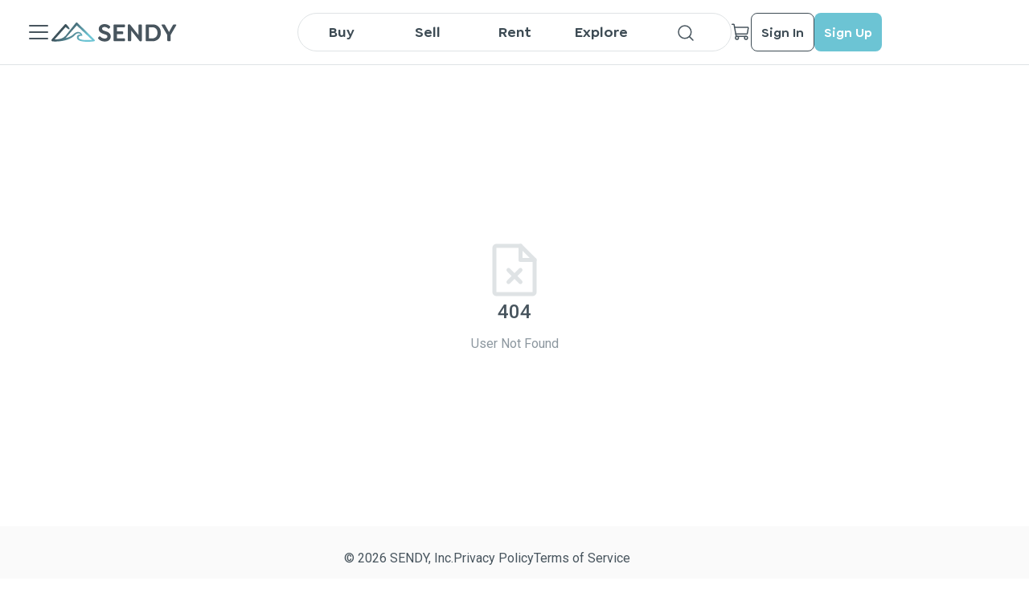

--- FILE ---
content_type: text/css; charset=UTF-8
request_url: https://sendy.io/_next/static/css/c83fc99b2fa4e1fb.css
body_size: 6247
content:
.MenuModal_cover__cZJt4{display:none;position:fixed;width:100vw;height:100vh;top:0;left:0;z-index:1}.MenuModal_cover__cZJt4.MenuModal_active__KlL6a{display:block}.MenuModal_container__U6Krt{border-radius:8px;background-color:#fff;filter:drop-shadow(0 8px 24px rgba(72,85,94,.15));position:absolute;right:0;top:44px;visibility:collapse;opacity:0;transition:opacity .2s;overflow:hidden}.MenuModal_container__U6Krt.MenuModal_active__KlL6a{opacity:1;visibility:visible;z-index:5;max-height:80vh;overflow-y:auto;overflow-x:hidden}.MenuModal_container__U6Krt .MenuModal_divider__H9OEH{border-bottom:1px solid #dfe3e5}@media screen and (min-width:1349px){.MenuModal_container__U6Krt .MenuModal_hideOnDesktop__bVQzO{display:none}}.AccountMenu_container__t8yH9{position:relative;display:flex;align-items:center;gap:.5rem;cursor:pointer;flex-shrink:0}.AccountMenu_container__t8yH9 p{color:#8c979f;margin:0 8px}.AccountMenu_screen__TglUW{height:100vh;width:100vw;position:fixed;top:0;left:0;cursor:unset}.AdminSidebar_links__g0kKE{overflow:scroll;-ms-overflow-style:none;scrollbar-width:none}.AdminSidebar_container__AN5Pa{background-color:#2b3033;height:100vh;flex:0 0 232px;width:232px;display:grid;grid-template-rows:68px auto 58px;transition:all .2s}.AdminSidebar_collapsedBar___E_d_{flex:0 0 80px;width:80px}.AdminSidebar_collapsed__yg4aP{visibility:collapse}.AdminSidebar_logoLink__zv_zE{padding:24px 24px 14px}.AdminSidebar_links__g0kKE::-webkit-scrollbar{display:none}.AdminSidebar_linkContainer__Bga4A{position:relative;display:flex;align-items:center;height:48px;padding:0 28px}.AdminSidebar_linkContainer__Bga4A:hover{background-color:hsla(0,0%,100%,.08)}.AdminSidebar_linkContainer__Bga4A span+p{white-space:nowrap;color:#dfe3e5;position:absolute;left:56px}.AdminSidebar_activeLinkContainer__NGiqn{background-color:hsla(0,0%,100%,.08)}.AdminSidebar_activeLinkContainer__NGiqn span+p{color:#6cc4d4}.AdminSidebar_collapseButton__zWPvi{padding:14px 24px;display:flex;align-items:center;cursor:pointer}.AdminSidebar_collapseButton__zWPvi:hover{background-color:hsla(0,0%,100%,.08)}.AdminSidebar_collapseButton__zWPvi p{color:#dfe3e5;position:absolute;left:56px}@media(max-width:768px){.AdminSidebar_container__AN5Pa{flex:0 0 200px;width:200px}.AdminSidebar_collapsedBar___E_d_{flex:0 0 80px;width:80px}}.AdminHeader_container___KwT_{width:100%;height:62px;border-bottom:1px solid #dfe3e5;padding:15px 40px;display:flex;justify-content:space-between;align-items:center;color:#48555e}.AdminPanel_mainWrapper__LZQg8{overflow:scroll;-ms-overflow-style:none;scrollbar-width:none}.AdminPanel_container__wK_et{display:flex}.AdminPanel_errorContainer___a64b{justify-content:center;align-items:center;display:flex;flex-direction:column;height:80vh}.AdminPanel_errorContainer___a64b h1{font-size:7rem;line-height:7rem}.AdminPanel_errorContainer___a64b h2{font-size:3rem;line-height:3rem}.AdminPanel_errorContainer___a64b h3{font-size:1.5rem;line-height:3rem}.AdminPanel_mainWrapper__LZQg8{height:100vh;flex:auto}.AdminPanel_mainWrapper__LZQg8::-webkit-scrollbar{display:none}.RateCard_iconWrapper__cOm1P{position:relative;display:flex;align-items:center;justify-content:center}.RateCard_container__cK2jF{height:80px;padding:16px;background-color:#fafafa;border:1px solid #dfe3e5;border-radius:8px;display:flex}.RateCard_container__cK2jF:hover{border:1px solid #6cc4d4}.RateCard_iconWrapper__cOm1P{height:48px;width:48px;background-color:#6cc4d4;border-radius:8px}.RateCard_infoBlock__Q885N{height:48px;margin-left:16px;display:flex;flex-direction:column;justify-content:space-between;color:#48555e}.RateCard_infoBlock__Q885N h2{font-size:23px;font-weight:700}.RateCard_infoBlock__Q885N p{margin:0;font-size:.75rem;line-height:1rem}.Table_tableCell__ac05X .Table_span__Pzl6h p{white-space:nowrap;overflow:hidden;text-overflow:ellipsis}.Table_tableWrapper__oUpPQ{overflow:auto;border:1px solid #dfe3e5;border-radius:8px;border-spacing:0;padding:0;filter:drop-shadow(0 4px 12px rgba(0,0,0,.05));background-color:#fff}.Table_noBorderWrapper__KN7_w{margin-top:14px;border-spacing:0;padding:0;background-color:#fff}.Table_container__rr1Br{position:relative;width:100%;border-spacing:0}.Table_headerBlock__QONk2{position:relative;background-color:#fafafa;color:#8c979f;font-size:.88rem;line-height:1.25rem;z-index:2}.Table_actionsHeader__srRsQ{display:flex;justify-content:flex-end;margin-right:12px}.Table_alignleft__bScmk{text-align:left}.Table_aligncenter__11gzU{text-align:center}.Table_alignright__ScLGp{text-align:right}.Table_headerCell__L8u94{padding:8px 16px;white-space:nowrap}.Table_headerCell__L8u94 .Table_sortWrapper__2JqRH{height:24px;margin-left:4px;cursor:pointer;min-width:24px}.Table_headerCell__L8u94 span{font-weight:400;display:flex;align-items:center}.Table_tableCell__ac05X{border-top:1px solid #dfe3e5;display:table-cell;vertical-align:middle;height:56px;padding:0 16px}.Table_tableCell__ac05X.Table_limitWidth__atHpg{max-width:200px}.Table_tableCell__ac05X.Table_total__7f9SA{background-color:#fafafa}.Table_tableCell__ac05X.Table_total__7f9SA p{font-weight:500;color:#8c979f}.Table_tableCellleft__AZPOs{justify-content:flex-start;text-align:left}.Table_tableCellcenter__Qybiz{justify-content:center;text-align:center}.Table_tableCellright__krV7S{justify-content:flex-end;text-align:right}.Table_tableCell__ac05X p{margin:0}.Table_tableCell__ac05X .Table_span__Pzl6h{display:flex;align-items:center;justify-content:stretch;max-width:260px;gap:.5rem}.Table_tableCell__ac05X .Table_span__Pzl6h.Table_unlimitedWidth__PDw0F{max-width:100%}.Table_tableCell__ac05X .Table_icon__L5B1u{margin-right:8px}.Table_tableCell__ac05X .Table_iconround__2VCvw{height:40px;width:40px;border-radius:50%;overflow:hidden;min-width:40px}.Table_tableCell__ac05X .Table_iconsquare__ZN6Tu{height:40px;width:40px;border-radius:8px;overflow:hidden;min-width:40px}.Table_tableCell__ac05X .Table_iconicon__pFzO5{height:24px;width:24px}.Table_actions__IC5Pl{height:100%;min-width:130px;padding:16px 8px;border-top:1px solid #dfe3e5;display:flex;align-items:center;justify-content:flex-end}.Table_actions__IC5Pl span{display:flex;align-items:center;justify-content:right}.Table_actions__IC5Pl span div{display:flex;align-items:center;margin-left:4px;cursor:pointer}.Table_tableRow__cTqG5{position:relative}.Table_noBorderCell__HAMu3{padding-left:0}.Table_loader__Rez9p{position:absolute;top:0;left:0;width:100%;height:100%;background-color:hsla(0,0%,100%,.4);z-index:1}.Table_sellLinkIcon__Ok_K8{min-width:20px}.Table_selectActionsContainer__ZmIf7{width:100%;display:flex;flex-wrap:wrap;gap:.7rem;margin-bottom:5px;margin-left:10px}.Table_selectActionsContainer__ZmIf7 .Table_selectAction__KxScD{cursor:pointer;color:#6cc4d4;display:flex;align-items:center}.Table_selectActionsContainer__ZmIf7 .Table_selectAction__KxScD.Table_selectActionDisabled__pEQpt{cursor:default;color:#dfe3e5}.Inputs_errorMessage__Vm_LN{padding-left:16px}.Inputs_errorMessage__Vm_LN p{color:#ea4335;left:16px;font-size:.88rem;line-height:1.25rem}.Inputs_checkboxContainer__woLqk{display:flex;align-items:center;position:relative}.Inputs_checkboxContainer__woLqk p{margin-left:5px}.Inputs_checkboxContainer__woLqk input{-webkit-appearance:none;-moz-appearance:none;appearance:none;height:24px;width:24px;min-width:24px;min-height:24px;outline:none;content:none;border:1px solid #dfe3e5;border-radius:4px;cursor:pointer}.Inputs_checkboxContainer__woLqk input:checked{border:unset;background:url(/_next/static/media/Checkbox.b5314add.svg);background-size:contain}.Inputs_checkboxContainer__woLqk input.Inputs_disabled__v9C4f{background-color:#dfe3e5}.Inputs_checkboxContainer__woLqk .Inputs_label__r3jli{color:#48555e;margin-left:4px}.Inputs_checkboxContainer__woLqk .Inputs_labelRegular___Mwni{margin-left:4px;line-height:20px;font-size:14px;font-weight:400}.Inputs_outWrapper__v7C__{position:relative}.Inputs_wrapper__Op2VC{position:relative;display:flex}.Inputs_marginBottom__BiYRR{margin-bottom:16px}.Inputs_marginLeft__CKMmR{margin-left:8px}.Inputs_charityImageContainer__K63bG{width:100%;display:flex;justify-content:center;align-items:center}.Inputs_charityTitle__B2zFA{font-size:14px;line-height:16px;font-weight:500;color:#48555e}.Inputs_charityDescription__1Q66l{font-size:14px;line-height:16px;font-weight:500;color:#8c979f}.Inputs_child__z7B36{width:-moz-fit-content;width:fit-content}.Inputs_container__8wE9S{position:relative;width:100%;height:56px}.Inputs_container__8wE9S .Inputs_input__Dr7tM{border:1px solid #dfe3e5;border-radius:8px;padding:20px 16px 12px;width:100%;height:56px;outline:none;font-size:1rem;letter-spacing:1px;color:#48555e}.Inputs_container__8wE9S .Inputs_input__Dr7tM[type=password]{height:56px;letter-spacing:.3rem;font-size:.5rem}.Inputs_container__8wE9S .Inputs_input__Dr7tM:focus{border:2px solid #6cc4d4}.Inputs_container__8wE9S .Inputs_disabled__v9C4f{background-color:#fafafa}.Inputs_container__8wE9S .Inputs_phoneInput__wiY11{padding-left:48px;height:56px}.Inputs_container__8wE9S .Inputs_thin__wKkJn{height:48px;padding-top:16px}.Inputs_container__8wE9S .Inputs_thinWithHidePlaceholder__m0NZ_{padding-top:12px}.Inputs_container__8wE9S .Inputs_invalid__NWxDi{border:1px solid #ea4335;padding-right:40px}.Inputs_container__8wE9S .Inputs_invalid__NWxDi:focus{border:2px solid #ea4335}.Inputs_container__8wE9S .Inputs_withPrefix__igp_k{padding-left:32px}.Inputs_container__8wE9S .Inputs_placeholderWithPrefix__HaSvh{padding-left:16px}.Inputs_container__8wE9S .Inputs_prefix__cC3yz{position:absolute;pointer-events:none;left:20px;top:50%;display:flex;align-items:center;transform:translateY(-50%);color:#48555e;transition:all .2s}.Inputs_container__8wE9S .Inputs_prefixMowed__e4_Vc{top:32px}.Inputs_container__8wE9S .Inputs_thinInputPrefixMoved___wOjN{top:27px}.Inputs_container__8wE9S .Inputs_input__Dr7tM:focus+.Inputs_placeholder__IKpN6+.Inputs_prefix__cC3yz,.Inputs_container__8wE9S .Inputs_input__Dr7tM:not(:placeholder-shown)+.Inputs_placeholder__IKpN6+.Inputs_prefix__cC3yz{top:20px}.Inputs_container__8wE9S .Inputs_placeholder__IKpN6{position:absolute;pointer-events:none;color:#8c979f;left:18px;top:50%;transform:translateY(-50%);transition:all .2s}.Inputs_container__8wE9S .Inputs_phonePlaceholder__qfupW{left:50px}.Inputs_container__8wE9S .Inputs_placeholderMowed__IhNdb{top:12px;font-size:.75rem}.Inputs_container__8wE9S .Inputs_hidePlaceholder__LPeps{display:none}.Inputs_container__8wE9S p.Inputs_placeholderMowedThin__GzNbK{top:12px;font-size:.75rem}.Inputs_container__8wE9S .Inputs_icon__ZeUg8{position:absolute;right:12px;cursor:pointer;height:24px;top:50%;transform:translateY(-50%)}.Inputs_container__8wE9S .Inputs_icon__ZeUg8.Inputs_passwordError__ySQkq{right:42px}.Inputs_label__r3jli{font-size:.88rem;font-weight:500}.Inputs_errorMessage__Vm_LN{margin-bottom:2px}.Inputs_warnIcon__1rsQt{position:absolute;right:16px;top:24px;top:calc(50% - 12px);display:flex;align-items:center}.Inputs_checkboxContainer__woLqk.Inputs_smallCheckbox__eZBiw input{width:18px;height:18px}.Inputs_thin__wKkJn{height:48px}.Inputs_thin__wKkJn .Inputs_placeholderMowed__IhNdb{top:10px;font-size:.75rem}.Inputs_indent__A3hsg{margin-bottom:16px}.Inputs_previewContainer__wgnJI{margin-bottom:10px}.ColorSwatch_container__9Z1TW{display:flex;align-items:center}.ColorSwatch_swatch__qKuK5{border-radius:4px}.MessageBlock_MessageBlock__oG1By{position:relative;display:flex;align-items:center;justify-content:center}.MessageBlock_container__PzHJF{height:100%;width:100%;display:flex;align-items:center;justify-content:center;min-height:200px}.MessageBlock_MessageBlock__oG1By{flex-direction:column;width:472px;height:120px}.MessageBlock_MessageBlock__oG1By .MessageBlock_title__Yhcz3{color:#48555e;font-size:24px}.MessageBlock_MessageBlock__oG1By .MessageBlock_description__uM1l2{color:#8c979f;font-size:16px}.Dropdown_errorWrapper__oWQt2{padding-left:16px}.Dropdown_errorWrapper__oWQt2 p{color:#ea4335;left:16px;font-size:.88rem;line-height:1.25rem}.Dropdown_itemWrapper__KJUPv{-ms-overflow-style:none;scrollbar-width:none}.Dropdown_hint__VDIyU p,.Dropdown_item__ItrK4 p{max-width:100%;overflow:hidden;text-overflow:ellipsis;white-space:nowrap}.Dropdown_hint__VDIyU p:hover,.Dropdown_item__ItrK4 p:hover{overflow:auto;overflow-y:hidden;padding-bottom:.5rem}.Dropdown_container__pISnx{position:relative;width:100%}div.Dropdown_headerStyle__ZY_l1{height:48px;border-radius:0}.Dropdown_select__kRPA3{width:100%;height:56px;border:1px solid #dfe3e5;border-radius:8px;padding:16px;font-size:1rem;cursor:pointer;color:#8c979f;display:flex;align-items:center;justify-content:space-between;position:relative;background-color:#fff}.Dropdown_select__kRPA3.Dropdown_noWrapper__IZiQV{border:unset}.Dropdown_thinMode___MrnF{height:48px}.Dropdown_selectOpened__efR00{border:1px solid #6cc4d4}.Dropdown_placeholder__fDiG7{position:absolute;top:50%;transform:translateY(-50%);transition:all .2s}.Dropdown_headerStyleMoved__r1Jqn{top:12px;font-size:.75rem}.Dropdown_placeholderHidden__HbUEa{display:none}.Dropdown_placeholderMoved__yTOM_{top:10px;font-size:.75rem}.Dropdown_placeholderWithSearch__DBZvR{left:45px}.Dropdown_caret__8t6In{position:absolute;display:flex;align-content:center;right:8px}.Dropdown_itemWrapper__KJUPv{height:100%;width:-moz-fit-content;width:fit-content;max-height:min(400px,25vh);max-width:100%;min-width:max(100px,100%);border-radius:8px;background-color:#fff;z-index:11;position:absolute;cursor:pointer;overflow:scroll;opacity:0;transition:opacity .2s;right:0}.Dropdown_itemWrapper__KJUPv::-webkit-scrollbar{display:none}.Dropdown_wrapperClosed__dd7GO{height:0}.Dropdown_openDown__0Lkjq,.Dropdown_openUp__2QxAa{height:unset;box-shadow:0 8px 24px rgba(72,85,94,.15)}.Dropdown_openDown__0Lkjq{top:72px}.Dropdown_openDown__0Lkjq.Dropdown_isThin__lZZjP{top:52px}.Dropdown_openFarDown__rSWd_{top:92px}.Dropdown_openFarDown__rSWd_.Dropdown_isThin__lZZjP{top:72px}.Dropdown_openUp__2QxAa{bottom:48px}.Dropdown_shiftRight__dLVmY{left:0}.Dropdown_shouldShow__wQo0Q{opacity:1}.Dropdown_item__ItrK4{padding:8px 16px;display:flex;align-items:center;justify-content:space-between;gap:.5rem}.Dropdown_item__ItrK4 p:hover{padding-bottom:0}.Dropdown_active__RahJX,.Dropdown_item__ItrK4:hover{background-color:#fafafa}.Dropdown_active__RahJX{color:#6cc4d4}.Dropdown_hint__VDIyU{position:absolute;top:22px;max-width:80%;display:flex;gap:.4rem}.Dropdown_hint__VDIyU p{position:relative}.Dropdown_searchIcon__jTPYJ{left:-8px;top:-6px}.Dropdown_searchIcon__jTPYJ.Dropdown_iconWithLabel__Q9SOu{top:0}.Dropdown_value__raedd{color:#48555e}.Dropdown_errorShowed__n5_05{border:1px solid #ea4335;transition:all .2s}.Dropdown_disabled__jJUWy{background-color:#fafafa}.Dropdown_hintThinOrLabel__N49Vh{top:18px}.Dropdown_hintThinWithLabel__A4zqt{top:12px}.Dropdown_label__9DOT1{font-size:.88rem;font-weight:500}.Dropdown_dropMenuWrapper__Oqyrm{display:block;cursor:pointer;min-width:120px}.Dropdown_dropMenuContainer__wg4hi{height:24px;white-space:nowrap;position:relative;display:flex;justify-content:space-between}.Dropdown_dropMenuContainer__wg4hi p{margin-right:2.5rem}.Dropdown_dropMenuOptionsContainer__tIrCm{position:relative;top:-45px;left:-16px}.Dropdown_indent__atUK_{margin-bottom:16px}.Dropdown_searchInput__QZO63{width:100%;border:unset;outline:unset;font-size:1rem;color:#48555e;overflow:hidden}.Dropdown_captionContainer__xlCgB,.Dropdown_optionItem__uaISQ{display:flex;gap:.5rem;max-width:100%}.Dropdown_captionContainer__xlCgB.Dropdown_captionWithIcon__4dIOO,.Dropdown_optionItem__uaISQ.Dropdown_captionWithIcon__4dIOO{max-width:90%}@media(max-width:566px){.Dropdown_dropMenuWrapper__Oqyrm{min-width:unset}}.InsideItem_inside__y9dyS{width:max-content;max-width:100%;font-size:14px;padding:6px 8px;border-radius:4px;margin-left:8px;height:32px;position:relative;display:flex;gap:.5rem;align-items:center;justify-content:revert}.InsideItem_grey__TfFxX.InsideItem_inside__y9dyS{background-color:#fafafa}.InsideItem_grey__TfFxX.InsideItem_inside__y9dyS:hover{background-color:#dfe3e5}.InsideItem_grey__TfFxX.InsideItem_disabled__bx0yZ.InsideItem_inside__y9dyS{background-color:#8c979f}.InsideItem_white__lwdjM.InsideItem_inside__y9dyS{border:1px solid #dfe3e5}.InsideItem_white__lwdjM.InsideItem_inside__y9dyS:hover{border:1px solid #8c979f}.InsideItem_white__lwdjM.InsideItem_disabled__bx0yZ.InsideItem_inside__y9dyS{background-color:#8c979f}.InsideItem_blue__LgjZq.InsideItem_inside__y9dyS{background-color:#6cc4d4;color:#fff}.InsideItem_blue__LgjZq.InsideItem_inside__y9dyS p{color:#fff}.InsideItem_blue__LgjZq.InsideItem_inside__y9dyS:hover{background-color:#4eaebf}.InsideItem_blue__LgjZq.InsideItem_disabled__bx0yZ.InsideItem_inside__y9dyS{background-color:#8c979f}.InsideItem_inside__y9dyS:hover{cursor:pointer}.InsideItem_inside__y9dyS .InsideItem_image__qnYTo{display:flex}.InsideItem_inside__y9dyS p{max-width:250px!important;margin:0;max-width:100%;overflow:hidden;text-overflow:ellipsis;white-space:nowrap}.InsideItem_inside__y9dyS p:hover{overflow:auto;overflow-y:hidden;padding-bottom:.5rem}div.InsideItem_marginTop__OtEVe{margin-top:8px}.ListItem_item__HyY7U .ListItem_active__7MAef{position:relative;display:flex;align-items:center;justify-content:center}.ListItem_item__HyY7U p{max-width:100%;overflow:hidden;text-overflow:ellipsis;white-space:nowrap}.ListItem_item__HyY7U p:hover{overflow:auto;overflow-y:hidden;padding-bottom:.5rem}.ListItem_item__HyY7U{width:100%;height:48px;padding-top:12px;display:flex;color:#8c979f}.ListItem_item__HyY7U p{max-width:92%;color:#48555e;font-size:14px;margin-left:8px}.ListItem_item__HyY7U p:hover{-ms-overflow-style:unset;scrollbar-width:unset}.ListItem_item__HyY7U .ListItem_active__7MAef{width:24px;height:24px;background:#6cc4d4;border-radius:4px;flex-shrink:0}.ListItem_item__HyY7U .ListItem_check__EpONk{width:24px;height:24px;border:1px solid;border-radius:4px;flex-shrink:0}.ListItem_item__HyY7U:hover{cursor:pointer}.MultiSelect_wrapper__rAsHv .MultiSelect_select__UUmDl,.MultiSelect_wrapper__rAsHv .MultiSelect_select__UUmDl .MultiSelect_clearContent__MKC3H,.MultiSelect_wrapper__rAsHv .MultiSelect_select__UUmDl .MultiSelect_count___UZFZ{position:relative;display:flex;align-items:center;justify-content:center}.MultiSelect_wrapper__rAsHv .MultiSelect_dropdown__wiyjP{overflow:scroll;-ms-overflow-style:none;scrollbar-width:none}.MultiSelect_wrapper__rAsHv{width:100%;position:relative;margin-bottom:16px}.MultiSelect_wrapper__rAsHv .MultiSelect_errorAnchor__68siq{position:relative}.MultiSelect_wrapper__rAsHv .MultiSelect_errorMessage__IYU8x{position:absolute;color:#ea4335;left:16px;font-size:.88rem;line-height:1.25rem}.MultiSelect_wrapper__rAsHv div.MultiSelect_activeSelect__7_b2z{border:1px solid #6cc4d4}.MultiSelect_wrapper__rAsHv .MultiSelect_label__rD9pP{font-weight:500;color:#48555e;font-size:14px}.MultiSelect_wrapper__rAsHv .MultiSelect_select__UUmDl{min-width:-moz-fit-content;min-width:fit-content;width:100%;justify-content:flex-start;height:48px;border:1px solid #dfe3e5;border-radius:8px;position:relative;z-index:1;padding-right:100px}.MultiSelect_wrapper__rAsHv .MultiSelect_select__UUmDl:hover{cursor:pointer}.MultiSelect_wrapper__rAsHv .MultiSelect_select__UUmDl .MultiSelect_count___UZFZ{position:absolute;color:#48555e;font-size:1rem;background-color:#fafafa;width:max-content;padding:6px 4px;right:72px}.MultiSelect_wrapper__rAsHv .MultiSelect_select__UUmDl .MultiSelect_clearContent__MKC3H{position:absolute;right:48px}.MultiSelect_wrapper__rAsHv .MultiSelect_select__UUmDl .MultiSelect_image__m0yxI{position:absolute;top:12px;right:16px}.MultiSelect_wrapper__rAsHv .MultiSelect_select__UUmDl .MultiSelect_placeholder__887Lt{color:#8c979f;margin-left:16px}.MultiSelect_wrapper__rAsHv .MultiSelect_error__SnpsD{border:1px solid red}.MultiSelect_wrapper__rAsHv .MultiSelect_disabled__sXukv{background-color:#fafafa}.MultiSelect_wrapper__rAsHv .MultiSelect_dropdown__wiyjP{width:100%;max-height:280px;display:none;border-radius:8px;padding-left:16px;position:absolute;z-index:30;box-shadow:0 8px 24px rgba(72,85,94,.15);background-color:#fff}.MultiSelect_wrapper__rAsHv .MultiSelect_dropdown__wiyjP::-webkit-scrollbar{display:none}.MultiSelect_wrapper__rAsHv div.MultiSelect_open__CjMQF{display:block}.MultiSelect_wrapper__rAsHv div.MultiSelect_open__CjMQF.MultiSelect_openUp__z3mrt{bottom:52px}.DateRangePicker_rangePicker__1cYIY{width:100%;display:flex;margin-bottom:1rem;border-radius:8px;align-items:flex-end;justify-content:space-between;gap:1.5rem}.DateRangePicker_rangePicker__1cYIY .DateRangePicker_wrapper__xvzJX{width:268px;position:relative;z-index:10}.DateRangePicker_rangePicker__1cYIY .DateRangePicker_wrapper__xvzJX .DateRangePicker_picker__ilYb8{border:1px solid #dfe3e5;border-radius:8px;padding-left:48px;width:100%;cursor:pointer;height:48px}.DateRangePicker_rangePicker__1cYIY .DateRangePicker_wrapper__xvzJX .DateRangePicker_picker__ilYb8:focus{outline:none;border:1px solid #6cc4d4}.DateRangePicker_rangePicker__1cYIY .DateRangePicker_wrapper__xvzJX .DateRangePicker_picker__ilYb8.DateRangePicker_disabled__hRvR4{background-color:#fafafa}.DateRangePicker_rangePicker__1cYIY .DateRangePicker_wrapper__xvzJX .DateRangePicker_placeholder__Oh3Os{position:absolute;z-index:1;top:50%;transform:translateY(-50%);left:48px;font-size:16px;cursor:pointer;color:#8c979f}.DateRangePicker_rangePicker__1cYIY .DateRangePicker_wrapper__xvzJX .DateRangePicker_icons__R37pv{position:absolute;width:24px;height:48px;display:flex;align-items:center;z-index:1;left:16px}.DateRangePicker_rangePicker__1cYIY .DateRangePicker_wrapper__xvzJX .DateRangePicker_label___g6h3{font-size:.88rem;font-weight:500}.DateRangePicker_rangePicker__1cYIY .DateRangePicker_datepickerCustomWrapperClass__Naq3a input{font-size:1rem}.UnderHeaderTabs_container__4o0Yd{width:100%;padding:19px 40px;border-bottom:1px solid #dfe3e5}.UnderHeaderTabs_alignLeft__qoudk{padding-left:0}.UnderHeaderTabs_marginBottom__vX_5D{margin-bottom:1.5rem}.UnderHeaderTabs_tab__WqzyY{display:inline;margin-right:32px;padding:20px 0;color:#8c979f;cursor:pointer}.UnderHeaderTabs_active__DT59Y{color:#6cc4d4;border-bottom:2px solid}.Dashboard_container__JhDVv{padding:24px 40px}.Dashboard_upperBlock__ugeWl{display:grid;grid-template-columns:1fr 1fr 1fr 1fr;grid-gap:1rem}.Dashboard_bottomBlock__Ckm0K{display:grid;grid-template-columns:1fr 1fr;grid-gap:1rem;margin-top:1rem}.Dashboard_salesReportContainer__qJzHU{margin-top:1.5rem}.Dashboard_filtersContainer__6rr8_{width:-moz-fit-content;width:fit-content;margin-top:1rem;display:grid;grid-gap:1.5rem;gap:1.5rem;grid-template-columns:18rem 400px 200px minmax(220px,auto)}.Dashboard_filtersContainer__6rr8_ .Dashboard_filtersButtonContainer__pWRvm{margin-top:24px}.Dashboard_tableTitle__tBtWR{display:flex;justify-content:space-between;align-items:center;margin:8px 0 16px;color:#48555e}.Dashboard_link__WdNn6 p{color:#6cc4d4;font-weight:500}.Dashboard_salesExportButtonContainer__u_ptv{width:100%;display:flex;justify-content:end;margin-top:1rem}@media(max-width:1270px){.Dashboard_upperBlock__ugeWl{grid-template-columns:1fr 1fr}.Dashboard_bottomBlock__Ckm0K{grid-template-columns:1fr}}.UnknownField_container__hLyOw{display:none}.PaginationProvider_paginationButton__Hfc4D{position:relative;display:flex;align-items:center;justify-content:center}.PaginationProvider_mainContainer__NZSvQ{display:flex}.PaginationProvider_container__8AVye{position:relative;display:flex;align-items:center;justify-content:space-between;margin-top:16px}.PaginationProvider_legend__TYo2M{align-self:flex-start;color:#8c979f;font-weight:500}.PaginationProvider_buttonsBlock__Ushbu{position:relative;display:flex}.PaginationProvider_paginationButton__Hfc4D{height:32px;width:32px;background-color:#fafafa;color:#48555e;border-radius:4px;margin-left:4px;cursor:pointer}.PaginationProvider_active__UW52_{background-color:#6cc4d4;color:#fff}.PaginationProvider_disabled__8bavy{cursor:unset}@media screen and (max-width:460px){.PaginationProvider_legend__TYo2M{align-self:unset;font-size:.875rem}.PaginationProvider_container__8AVye{flex-direction:column;row-gap:.5rem}}.DynamicForm_hiddenScroll__TyE0Q{overflow:scroll;-ms-overflow-style:none;scrollbar-width:none}.DynamicForm_hiddenScroll__TyE0Q::-webkit-scrollbar{display:none}.DynamicForm_grid_1_1_2__wVSDc{display:grid;grid-gap:0 1rem;grid-template-columns:1fr 1fr 2fr}.DynamicForm_grid_1_1_1__X2h0X{display:grid;grid-gap:1rem;grid-template-columns:1fr 1fr 1fr}.DynamicForm_formWrapper__6zyOm{display:block;width:100%;max-width:90vw}.DynamicForm_formWrapper__6zyOm.DynamicForm_high__P77yD{margin:60px 0 120px}.DynamicForm_formWrapper__6zyOm.DynamicForm_low__WaBrc{margin:1rem 0}.DynamicForm_formWrapper__6zyOm.DynamicForm_lower-middle__hSfNE{margin-top:2rem}.DynamicForm_formWrapper__6zyOm.DynamicForm_medium__01TH5{margin-top:4rem;margin-bottom:4rem}.DynamicForm_formWrapper__6zyOm.DynamicForm_middle__grGXp{margin-top:5rem;margin-bottom:6rem}.DynamicForm_formWrapper__6zyOm.DynamicForm_none__2Nntd{margin-top:0}.DynamicForm_formWrapper__6zyOm .DynamicForm_content__YdSN2{width:100%;padding-bottom:56px;max-width:90vw}.DynamicForm_formWrapper__6zyOm .DynamicForm_formDescription__SfCIL{font-size:16px;line-height:24px;font-weight:400;margin-bottom:24px;color:#8c979f}.DynamicForm_formWrapper__6zyOm .DynamicForm_formDescriptionDark__DoDcS{font-size:16px;line-height:24px;font-weight:400;margin-bottom:24px;color:#48555e}.DynamicForm_formWrapper__6zyOm .DynamicForm_formLabel__aTROQ{margin-bottom:1rem;font-size:.88rem;font-weight:500}.DynamicForm_formWrapper__6zyOm h2{font-weight:500;font-size:2rem;line-height:2.5rem;margin:0 0 10px;color:#48555e}.DynamicForm_formWrapper__6zyOm h3{margin-bottom:24px}.DynamicForm_formWrapper__6zyOm h4{color:#48555e;margin:0 0 8px}.DynamicForm_formWrapper__6zyOm p{margin-top:0}.DynamicForm_stretchForm__7YMme{display:grid;grid-template-columns:100%;grid-gap:1rem;gap:1rem;justify-content:space-between;min-height:60vh}.DynamicForm_slimFormWithFooter__3pgFf{max-width:546px}.DynamicForm_filledWrapperNoAlign__SEKD6,.DynamicForm_filledWrapper__H4nch{background-color:#fafafa;height:100%;padding:40px}.DynamicForm_filledWrapper__H4nch{text-align:center}.DynamicForm_filledWrapper__H4nch h2~p{padding:8px}.DynamicForm_buttonWrapper__ZfZvt{margin:32px 0 0;display:flex;width:100%;gap:1.5rem}.DynamicForm_buttonWrapper__ZfZvt.DynamicForm_stickButtons__yJbKc{margin:0}.DynamicForm_verticalButtons__xLMlr{flex-direction:column;gap:12px}.DynamicForm_alignRight__AUArF{justify-content:flex-end!important}.DynamicForm_alignCenter__Yrn_E{justify-content:center!important}.DynamicForm_alignLeft__8hQeb{justify-content:flex-start!important}.DynamicForm_buttonFooter__nMLLJ{justify-content:space-between;border-top:2px solid #dfe3e5;padding:24px 48px;position:absolute;bottom:0;left:0;width:100%}.DynamicForm_cancelButton__GvqF_{margin-right:24px}.DynamicForm_grid_1__nATz3{display:grid;grid-template-columns:1fr}.DynamicForm_grid_1_1__4cu8M,.DynamicForm_grid_1_1s__61dIL{display:grid;grid-gap:0 1rem;grid-template-columns:1fr 1fr;align-items:flex-start}.DynamicForm_grid_1_1bottom__Z55NS{display:grid;grid-gap:0 1rem;grid-template-columns:1fr 1fr;align-items:flex-end}.DynamicForm_separator__7iv4p{width:100%;height:1px;margin:24px 0;background-color:#dfe3e5}.DynamicForm_grid_1_1_1_wide__l0yZz{display:grid;grid-gap:1rem;grid-template-columns:1fr 1fr 1fr}.DynamicForm_grid_1_1_1_wide__l0yZz div:last-child{margin-bottom:40px}.DynamicForm_grid_1_1_1_1__hqkiU{display:grid;grid-gap:1rem;grid-template-columns:1fr 1fr 1fr 1fr;margin-bottom:40px}@media(max-width:940px){.DynamicForm_grid_1_1_2__wVSDc{display:grid;grid-template-columns:1fr 1fr}.DynamicForm_grid_1_1_2__wVSDc div:last-child{grid-column-start:1;grid-column-end:3}.DynamicForm_grid_1_1_1_wide__l0yZz{grid-template-columns:1fr 1fr}.DynamicForm_grid_1_1_1_wide__l0yZz div:last-child{margin-bottom:8px}}@media(max-width:768px){.DynamicForm_formWrapper__6zyOm{max-width:95vw}.DynamicForm_formWrapper__6zyOm.DynamicForm_medium__01TH5{margin-top:3rem;margin-bottom:3rem}.DynamicForm_grid_1_1s__61dIL{grid-template-columns:1fr}}@media(max-width:566px){.DynamicForm_formWrapper__6zyOm{padding:0 16px;max-width:100vw}.DynamicForm_formWrapper__6zyOm.DynamicForm_medium__01TH5{margin-top:1rem;margin-bottom:1rem}.DynamicForm_formWrapper__6zyOm.DynamicForm_none__2Nntd{padding:0}.DynamicForm_filledWrapperNoAlign__SEKD6,.DynamicForm_filledWrapper__H4nch{width:100%;background-color:unset}.DynamicForm_slimFormWithFooter__3pgFf{max-width:486px}}@media(max-width:460px){.DynamicForm_formWrapper__6zyOm{width:100%}.DynamicForm_formWrapper__6zyOm.DynamicForm_middle__grGXp{margin-top:.4rem;margin-bottom:.4rem}.DynamicForm_grid_1_1_1__X2h0X{grid-template-columns:1fr 1fr}}.DialoguePage_container__dlWPq{position:relative;display:flex;align-items:center;justify-content:center;flex-direction:column;gap:2rem;width:100%;min-height:calc(100vh - 146px);height:100%;padding:24px}.DialoguePage_container__dlWPq div{text-align:center}.DialoguePage_container__dlWPq h2{margin-bottom:1rem;font-weight:500}.DialoguePage_container__dlWPq .DialoguePage_default__e9FWY{font-weight:400;color:#8c979f;max-width:432px}.DialoguePage_container__dlWPq .DialoguePage_large__HYV37{font-weight:400;font-size:16px;line-height:24px;color:#8c979f;max-width:560px}.DialoguePage_container__dlWPq .DialoguePage_mainIcon__BcuAf{position:relative;width:100%;height:80px}.DialoguePage_container__dlWPq .DialoguePage_lightText__LPB0F{color:#8c979f;font-weight:500}.DialoguePage_buttons__BuTNu{display:flex;gap:1.5rem}.DialoguePage_downloadBannerIcons__8d_QR{display:none}@media(max-width:460px){.DialoguePage_buttons__BuTNu{flex-direction:column;justify-content:space-between;width:88vw;height:112px;gap:0}.DialoguePage_downloadBannerIcons__8d_QR{display:flex;gap:19px}}.CommonAdminPanel_formWrapper__tzvZ5{padding:40px;width:632px}.CommonAdminPanel_wideForm__s3Nz4{width:824px}
/*# sourceMappingURL=c83fc99b2fa4e1fb.css.map*/

--- FILE ---
content_type: text/css; charset=UTF-8
request_url: https://sendy.io/_next/static/css/ea19158ca1697225.css
body_size: 3982
content:
.GearSortDropdown_listSort__gNLia{display:flex;align-items:center;margin-top:16px;margin-Left:16px}.GearSortDropdown_listSort__gNLia .GearSortDropdown_listSortLabel__Ei_1D{font-family:Goldplay-Medium;font-size:18px;line-height:24px;color:#3d4b54;margin:0 8px}.GearSortDropdown_listSort__gNLia .GearSortDropdown_listSortDropdown__0N9oT{position:relative;width:115px;padding-left:8px}.GearSortDropdown_listSort__gNLia .GearSortDropdown_listSortDropdown__0N9oT .GearSortDropdown_listSortDropdownValue__SffVf{font-family:Goldplay-SemiBold;width:100%;display:flex;align-items:center;justify-content:space-between;font-size:18px;line-height:24px;color:#48555e;cursor:pointer}.GearSortDropdown_listSort__gNLia .GearSortDropdown_listSortDropdown__0N9oT .GearSortDropdown_listSortDropdownValue__SffVf .GearSortDropdown_listSortDropdownValueIcon__jlkCc{width:24px;height:24px;margin-left:8px}.GearSortDropdown_listSort__gNLia .GearSortDropdown_listSortDropdown__0N9oT .GearSortDropdown_listSortDropdownOptions__GZdjI{position:absolute;top:100%;left:0;z-index:1000;width:100%;background-color:#fff;padding:8px;display:flex;flex-direction:column;gap:6px;border-bottom-left-radius:4px;border-bottom-right-radius:4px}.GearSortDropdown_listSort__gNLia .GearSortDropdown_listSortDropdown__0N9oT .GearSortDropdown_listSortDropdownOptions__GZdjI .GearSortDropdown_listSortDropdownOptionsItem__ySRvm{font-family:Goldplay-Medium;font-size:1rem;cursor:pointer;color:#48555e}.GearSortDropdown_listSort__gNLia .GearSortDropdown_listSortDropdown__0N9oT .GearSortDropdown_listSortDropdownOptions__GZdjI .GearSortDropdown_listSortDropdownOptionsItem__ySRvm:hover{color:#4eaebf}.GearFilterPanel_priceFilter___y5ca .GearFilterPanel_priceInputWrapper__DU7ro .GearFilterPanel_priceInputButton__DyAQo{position:relative;display:flex;align-items:center;justify-content:center}.GearFilterPanel_container__Ua40m{width:318px}.GearFilterPanel_container__Ua40m .GearFilterPanel_filtersButton__quGRo{display:none}.GearFilterPanel_container__Ua40m .GearFilterPanel_filtersButton__quGRo .GearFilterPanel_filtersButtonButton__YP1Cn{padding:10px}.GearFilterPanel_backdrop__YQ4DA{width:100%}.GearFilterPanel_wrapper__S7Y64{width:318px;background-color:#fff}.GearFilterPanel_wrapper__S7Y64 .GearFilterPanel_modalHeader__MxjZZ{display:none}.GearFilterPanel_sticky__ZoMSb{padding-bottom:24px;overflow-y:scroll;max-height:70vh;position:fixed;top:90px;animation:GearFilterPanel_fadeInDown__ojn8j .5s ease-in-out 0s 1 normal none running}.GearFilterPanel_filter__lo1i_{width:100%;border-bottom:1px solid #dfe3e5;margin-bottom:16px;padding-bottom:16px}.GearFilterPanel_filter__lo1i_.GearFilterPanel_filtersList__BMi3u{min-height:66px;padding-bottom:24px}.GearFilterPanel_filter__lo1i_ .GearFilterPanel_header__HUaYV{width:100%;display:flex;align-items:center;justify-content:space-between;cursor:pointer}.GearFilterPanel_filter__lo1i_ .GearFilterPanel_header__HUaYV p{font-weight:500}.GearFilterPanel_filter__lo1i_ .GearFilterPanel_header__HUaYV .GearFilterPanel_headerIcon__WSYVw{height:24px;transition:.15s ease-in}.GearFilterPanel_filter__lo1i_ .GearFilterPanel_header__HUaYV.GearFilterPanel_collapsed__E8i_l .GearFilterPanel_headerIcon__WSYVw{transform:rotate(-180deg)}.GearFilterPanel_filter__lo1i_ .GearFilterPanel_body__wAnzp{margin-top:16px;height:unset;max-height:426px;overflow:auto}.GearFilterPanel_filter__lo1i_ .GearFilterPanel_body__wAnzp.GearFilterPanel_collapsed__E8i_l{overflow:hidden;margin-top:0;height:0}.GearFilterPanel_filter__lo1i_ .GearFilterPanel_body__wAnzp.GearFilterPanel_withDropdown__Enm7_{overflow:unset}.GearFilterPanel_categoriesFilter__3MNt4 .GearFilterPanel_categoriesContainer__Z_WPB .GearFilterPanel_categoryText__B0b8Y{cursor:pointer;margin-top:.5rem}.GearFilterPanel_categoriesFilter__3MNt4 .GearFilterPanel_categoriesContainer__Z_WPB .GearFilterPanel_categoryText__B0b8Y:hover{text-decoration:underline}.GearFilterPanel_categoriesFilter__3MNt4 .GearFilterPanel_categoriesContainer__Z_WPB .GearFilterPanel_categoryText__B0b8Y.GearFilterPanel_active__kO3E_{color:#4eaebf;cursor:default}.GearFilterPanel_categoriesFilter__3MNt4 .GearFilterPanel_categoriesContainer__Z_WPB .GearFilterPanel_categoryText__B0b8Y.GearFilterPanel_active__kO3E_:hover{text-decoration:none}.GearFilterPanel_categoriesFilter__3MNt4 .GearFilterPanel_categoriesContainer__Z_WPB .GearFilterPanel_categoriesChildren__nrtzr{padding-left:7px}.GearFilterPanel_categoriesFilter__3MNt4 .GearFilterPanel_categoriesSearch__kjAbg{margin-bottom:1rem}.GearFilterPanel_categoriesFilter__3MNt4 .GearFilterPanel_categoriesSearch__kjAbg input{max-width:316px;width:100%}.GearFilterPanel_categoriesFilter__3MNt4 .GearFilterPanel_categoriesChildren__nrtzr{max-height:280px;overflow-y:auto;-ms-overflow-style:none}.GearFilterPanel_categoriesFilter__3MNt4 .GearFilterPanel_showMore__6n1da{margin-top:12px;color:#6cc4d4;text-decoration:underline;cursor:pointer;font-weight:700}.GearFilterPanel_categoriesFilter__3MNt4 .GearFilterPanel_showMore__6n1da:hover{color:#4eaebf}.GearFilterPanel_searchableListFilter__UybEt{width:100%}.GearFilterPanel_searchableListFilter__UybEt .GearFilterPanel_searchableInputWrapper__47wAS{position:relative;margin-bottom:16px}.GearFilterPanel_searchableListFilter__UybEt .GearFilterPanel_searchableInputWrapper__47wAS .GearFilterPanel_searchableInputIcon__LLErw{position:absolute;left:16px;top:11px;z-index:1}.GearFilterPanel_searchableListFilter__UybEt .GearFilterPanel_searchableInputWrapper__47wAS .GearFilterPanel_searchableInput__cf4Z8{padding:12px 36px 12px 48px;color:#8c979f;width:100%;height:48px;border-radius:8px;border:1px solid #dfe3e5;font-size:16px;position:relative}.GearFilterPanel_searchableListFilter__UybEt .GearFilterPanel_searchableInputWrapper__47wAS .GearFilterPanel_searchableInput__cf4Z8::placeholder{color:#8c979f}.GearFilterPanel_searchableListFilter__UybEt .GearFilterPanel_searchableInputWrapper__47wAS .GearFilterPanel_searchableInput__cf4Z8:focus,.GearFilterPanel_searchableListFilter__UybEt .GearFilterPanel_searchableInputWrapper__47wAS .GearFilterPanel_searchableInput__cf4Z8:focus-visible{border:2px solid #6cc4d4;outline:none}.GearFilterPanel_searchableListFilter__UybEt .GearFilterPanel_searchableList__Ryubo{width:100%;display:flex;flex-direction:column;gap:16px;max-height:224px;overflow-y:auto;-ms-overflow-style:none}.GearFilterPanel_searchableListFilter__UybEt .GearFilterPanel_searchableList__Ryubo::-webkit-scrollbar{display:none}.GearFilterPanel_searchableListFilter__UybEt .GearFilterPanel_searchableList__Ryubo .GearFilterPanel_searchableListItem__p2MRm{width:100%;cursor:pointer;display:flex}.GearFilterPanel_searchableListFilter__UybEt .GearFilterPanel_searchableList__Ryubo .GearFilterPanel_searchableListItem__p2MRm .GearFilterPanel_listItemCheckbox__LkRuW{border:1px solid #dfe3e5;width:24px;height:24px;border-radius:4px;background-color:inherit;transition:all .2s ease;margin-right:8px;position:relative}.GearFilterPanel_searchableListFilter__UybEt .GearFilterPanel_searchableList__Ryubo .GearFilterPanel_searchableListItem__p2MRm.GearFilterPanel_checked__rAShx .GearFilterPanel_listItemCheckbox__LkRuW{border-color:#6cc4d4;background-color:#6cc4d4}.GearFilterPanel_searchableListFilter__UybEt .GearFilterPanel_searchableList__Ryubo .GearFilterPanel_searchableListItem__p2MRm.GearFilterPanel_checked__rAShx .GearFilterPanel_listItemCheckbox__LkRuW:after{content:"";position:absolute;border-bottom:2px solid #fff;border-right:2px solid #fff;border-radius:0;width:5px;height:10px;transform:rotate(45deg);left:7px;top:3px}.GearFilterPanel_searchableListFilter__UybEt .GearFilterPanel_searchableList__Ryubo .GearFilterPanel_searchableListItem__p2MRm span{margin-left:4px;color:#dfe3e5}.GearFilterPanel_colorsFilter___BHAL{width:100%;display:flex;flex-wrap:wrap;gap:8px}.GearFilterPanel_colorsFilter___BHAL .GearFilterPanel_colorsFilterItem__AtTDs{width:32px;height:32px;border:1px solid #e9edef;border-radius:4px;padding:4px;cursor:pointer}.GearFilterPanel_colorsFilter___BHAL .GearFilterPanel_colorsFilterItem__AtTDs.GearFilterPanel_active__kO3E_{border-color:#6cc4d4}.GearFilterPanel_colorsFilter___BHAL .GearFilterPanel_colorsFilterItem__AtTDs>div{width:100%;height:100%;border-radius:2px}.GearFilterPanel_sizesFilter__VPWId{width:100%;display:flex;flex-wrap:wrap;gap:8px}.GearFilterPanel_sizesFilter__VPWId .GearFilterPanel_sizesFilterItem__heI_d{border:1px solid #dfe3e5;border-radius:4px;padding:6px 8px;cursor:pointer;font-size:14px;font-weight:400;line-height:20px}.GearFilterPanel_sizesFilter__VPWId .GearFilterPanel_sizesFilterItem__heI_d.GearFilterPanel_active__kO3E_{border-color:#6cc4d4}.GearFilterPanel_priceFilter___y5ca{width:100%;display:grid;grid-gap:16px;grid-template-columns:1fr 1fr 48px}.GearFilterPanel_priceFilter___y5ca .GearFilterPanel_priceInputWrapper__DU7ro{flex:1 1;position:relative}.GearFilterPanel_priceFilter___y5ca .GearFilterPanel_priceInputWrapper__DU7ro .GearFilterPanel_priceInput__HcIJu{padding:20px 16px 4px 30px;color:#48555e;width:100%;border-radius:8px;border:1px solid #dfe3e5;font-size:16px;line-height:24px;-moz-appearance:textfield}.GearFilterPanel_priceFilter___y5ca .GearFilterPanel_priceInputWrapper__DU7ro .GearFilterPanel_priceInput__HcIJu::-webkit-inner-spin-button,.GearFilterPanel_priceFilter___y5ca .GearFilterPanel_priceInputWrapper__DU7ro .GearFilterPanel_priceInput__HcIJu::-webkit-outer-spin-button{-webkit-appearance:none;margin:0}.GearFilterPanel_priceFilter___y5ca .GearFilterPanel_priceInputWrapper__DU7ro .GearFilterPanel_priceInput__HcIJu:focus,.GearFilterPanel_priceFilter___y5ca .GearFilterPanel_priceInputWrapper__DU7ro .GearFilterPanel_priceInput__HcIJu:focus-visible{border:1px solid #6cc4d4;outline:none}.GearFilterPanel_priceFilter___y5ca .GearFilterPanel_priceInputWrapper__DU7ro .GearFilterPanel_priceInputCurrency__OZbDf{color:#48555e;position:absolute;bottom:5px;left:16px;font-size:16px;line-height:24px;opacity:1}.GearFilterPanel_priceFilter___y5ca .GearFilterPanel_priceInputWrapper__DU7ro .GearFilterPanel_priceInputPlaceholder__uALzX{color:#8c979f;font-size:12px;line-height:16px;position:absolute;top:4px;left:16px}.GearFilterPanel_priceFilter___y5ca .GearFilterPanel_priceInputWrapper__DU7ro .GearFilterPanel_priceInputButton__DyAQo{height:100%;padding:0 16px;border-radius:8px;border:1px solid #dfe3e5;cursor:pointer}.GearFilterPanel_priceFilter___y5ca .GearFilterPanel_priceInputWrapper__DU7ro .GearFilterPanel_priceInputButton__DyAQo:hover{border:1px solid #8c979f}.GearFilterPanel_priceFilter___y5ca .GearFilterPanel_priceInputWrapper__DU7ro .GearFilterPanel_priceInputButton__DyAQo:active{background-color:#fafafa}.GearFilterPanel_locationFilter__KtmjX{width:100%}.GearFilterPanel_locationFilter__KtmjX .GearFilterPanel_cityInput__s_Ab_{padding:12px 16px;color:#8c979f;width:100%;border-radius:8px;border:1px solid #dfe3e5;font-size:16px;line-height:24px}.GearFilterPanel_locationFilter__KtmjX .GearFilterPanel_cityInput__s_Ab_::placeholder{color:#8c979f}.GearFilterPanel_locationFilter__KtmjX .GearFilterPanel_cityInput__s_Ab_:focus,.GearFilterPanel_locationFilter__KtmjX .GearFilterPanel_cityInput__s_Ab_:focus-visible{border:1px solid #6cc4d4;outline:none}.GearFilterPanel_filtersList__BMi3u{display:flex;flex-wrap:wrap;gap:8px}.GearFilterPanel_filtersList__BMi3u .GearFilterPanel_filtersListItem__AGlqp{display:flex;align-items:center;padding:10px 4px;background-color:#fafafa;border-radius:4px}.GearFilterPanel_filtersList__BMi3u .GearFilterPanel_filtersListItem__AGlqp .GearFilterPanel_title__Gp5Ef{margin-left:4px;color:#48555e;font-size:14px;line-height:20px}.GearFilterPanel_filtersList__BMi3u .GearFilterPanel_filtersListItem__AGlqp .GearFilterPanel_icon__fcl4c{margin-left:4px;width:16px;height:16px;margin-top:-2px;cursor:pointer}@media(max-width:1270px){.GearFilterPanel_container__Ua40m{width:100%}.GearFilterPanel_container__Ua40m .GearFilterPanel_filtersButton__quGRo{display:block;width:158px}.GearFilterPanel_sticky__ZoMSb{max-height:100vh}.GearFilterPanel_backdrop__YQ4DA{display:none;background-color:rgba(72,85,94,.278);align-items:center;justify-content:center;padding:20px 0;position:fixed;z-index:9999;top:0;left:0;width:100vw;height:100vh;overflow-y:auto;-ms-overflow-style:none}.GearFilterPanel_backdrop__YQ4DA::-webkit-scrollbar{display:none}.GearFilterPanel_backdrop__YQ4DA.GearFilterPanel_show__96bI2{display:block}.GearFilterPanel_backdrop__YQ4DA .GearFilterPanel_wrapper__S7Y64{width:calc(100% - 32px);max-width:350px;padding:16px;margin:0 auto}.GearFilterPanel_backdrop__YQ4DA .GearFilterPanel_wrapper__S7Y64 .GearFilterPanel_modalHeader__MxjZZ{display:flex;justify-content:space-between;margin-bottom:16px}.GearFilterPanel_backdrop__YQ4DA .GearFilterPanel_wrapper__S7Y64 .GearFilterPanel_modalHeader__MxjZZ .GearFilterPanel_modalHeaderText__wGiuz{font-size:24px;font-weight:500;line-height:32px;color:#48555e}.GearFilterPanel_backdrop__YQ4DA .GearFilterPanel_wrapper__S7Y64 .GearFilterPanel_modalHeader__MxjZZ .GearFilterPanel_modalHeaderIcon__3uoFr{width:24px;height:24px;position:relative;cursor:pointer}.GearFilterPanel_backdrop__YQ4DA .GearFilterPanel_filter__lo1i_.GearFilterPanel_filtersList__BMi3u{min-height:0}}@media(max-width:566px){.GearFilterPanel_container__Ua40m .GearFilterPanel_filtersButton__quGRo{width:100%}.GearFilterPanel_sticky__ZoMSb{max-height:100vh}}.ItemImageNotes_container__SC9aE{width:100%;height:100%;position:absolute;top:0}.ItemImageNotes_container__SC9aE .ItemImageNotes_cover__qJLtE{background-color:#fff;opacity:.5;position:absolute;top:0;width:100%;height:100%;z-index:9}.ItemImageNotes_container__SC9aE p{z-index:9;position:absolute;bottom:0;width:calc(100% - 2rem);margin:1rem;padding:.5rem;background-color:#fff;border-radius:8px;display:flex;justify-content:center}.GearCard_container__XUTdm{position:relative;height:-moz-fit-content;height:fit-content;border:1px solid #dfe3e5;border-radius:8px;overflow:hidden}.GearCard_full__f5gfB{width:100%}.GearCard_mid__aj_t8{max-width:318px}.GearCard_coverImage__z358L{position:relative;overflow:hidden;background-color:#2b3033}.GearCard_coverImage__z358L:before{content:"";display:inline-block;width:1px;height:0;padding-bottom:100%}.GearCard_info__k4Vb_{padding:1rem 1rem .5rem}.GearCard_productTitle__DC_zb{overflow:hidden;text-overflow:ellipsis;display:-webkit-box;-webkit-line-clamp:2;line-clamp:2;-webkit-box-orient:vertical;font-size:18px;line-height:24px;font-weight:400;margin-bottom:.5rem}.GearCard_productTitle__DC_zb:hover{overflow-y:auto;overflow-x:hidden}.GearCard_priceLine__ZsYe9{display:flex;justify-content:space-between;margin-bottom:.5rem}.GearCard_locationRow__UzWgO{display:flex;align-items:center}.GearCard_location__Cg2Ih{margin-left:4px;font-size:14px;line-height:20px;color:#8c979f}.GearCard_priceContainer__9t6LP{display:flex;gap:.8rem;align-items:end;flex-wrap:wrap}.GearCard_priceContainer__9t6LP .GearCard_discountContainer__fvv8W{height:27px;border-radius:8px;padding:2px 6px;background-color:#84d8e8}.GearCard_productPrice__V41cI{font-size:24px;line-height:32px;font-weight:500}.GearCard_productPrice__V41cI span{color:#8c979f;font-size:1rem;line-height:1.5rem;font-weight:500}.GearCard_originalPrice__LNT0g{font-weight:400;font-size:14px;line-height:23px;color:#000}.GearCard_productSizes__LGJzg{display:grid;grid-template-columns:fit-content(40%) 8px auto;grid-gap:.5rem;gap:.5rem;color:#48555e;margin-bottom:1rem}.GearCard_productSizes__LGJzg p{overflow:hidden;text-overflow:ellipsis;display:-webkit-box;-webkit-line-clamp:1;line-clamp:1;-webkit-box-orient:vertical;font-size:1rem}.GearCard_productSizes__LGJzg p:hover{overflow-y:auto;overflow-x:hidden}.GearCard_productSizes__LGJzg p span{text-decoration:underline}.GearCard_productOwnerInfo__GPbDO{display:flex;align-items:center;gap:.5rem;margin-bottom:.5rem}.GearCard_productOwnerInfo__GPbDO .GearCard_ownerImage__dno_l{position:relative;width:32px;height:32px;border-radius:50%;overflow:hidden}.GearCard_productActions__7pCTt{border-top:1px solid #dfe3e5;padding:13px 16px;display:flex;align-items:center;justify-content:space-between}.GearCard_productAction__JDINC{display:flex;gap:4px;align-items:center;cursor:pointer}@media(max-width:600px){.GearCard_productSizes__LGJzg{grid-template-columns:auto;margin-bottom:2px;gap:2px}.GearCard_productSizes__LGJzg p{overflow:hidden;text-overflow:ellipsis;display:-webkit-box;-webkit-line-clamp:1;line-clamp:1;-webkit-box-orient:vertical;font-size:12px;line-height:18px}.GearCard_productSizes__LGJzg p:hover{overflow-y:auto;overflow-x:hidden}.GearCard_productSizes__LGJzg p span{text-decoration:underline}.GearCard_productSizes__LGJzg .GearCard_verticalDivider__QuFrY{display:none}}@media(max-width:460px){.GearCard_info__k4Vb_{padding:8px}.GearCard_productOwnerInfo__GPbDO{display:flex;align-items:center;gap:.3rem;margin-bottom:0}.GearCard_productOwnerInfo__GPbDO .GearCard_ownerImage__dno_l{position:relative;width:24px;height:24px;border-radius:50%;overflow:hidden}.GearCard_productOwnerInfo__GPbDO p{font-size:14px;line-height:20px}.GearCard_productActions__7pCTt{border-top:1px solid #dfe3e5;padding:8px;display:flex;align-items:center;justify-content:space-between}.GearCard_productAction__JDINC{display:flex;gap:4px;align-items:center;cursor:pointer}.GearCard_productAction__JDINC p{font-size:14px;line-height:20px}.GearCard_productTitle__DC_zb{overflow:hidden;text-overflow:ellipsis;display:-webkit-box;-webkit-line-clamp:2;line-clamp:2;-webkit-box-orient:vertical;font-size:14px;line-height:21px;margin-bottom:2px}.GearCard_productTitle__DC_zb:hover{overflow-y:auto;overflow-x:hidden}.GearCard_priceLine__ZsYe9{display:flex;justify-content:space-between;margin-bottom:2px}.GearCard_priceContainer__9t6LP{display:flex;gap:.2rem;align-items:end;flex-wrap:wrap}.GearCard_priceContainer__9t6LP .GearCard_productPrice__V41cI{font-size:14px;line-height:21px}.GearCard_priceContainer__9t6LP .GearCard_discountContainer__fvv8W{height:19px;border-radius:8px;padding:2px 6px;background-color:#84d8e8}.GearCard_priceContainer__9t6LP .GearCard_discountContainer__fvv8W .GearCard_originalPrice__LNT0g{letter-spacing:1px;font-size:12px;line-height:15px}.GearCard_productPrice__V41cI{font-size:1.2rem}.GearCard_productPrice__V41cI span{font-size:.75rem}}@media(max-width:390px){.GearCard_priceContainer__9t6LP{display:block}}.HorizontalDivider_container__q_boX{position:relative;display:flex;align-items:center;justify-content:center;margin:16px 0}.HorizontalDivider_container__q_boX p{margin:0;padding:0 12px;color:#48555e}.HorizontalDivider_line__4gQiY{height:1px;width:100%;background-color:#dfe3e5;margin:0}.CustomersList_gearsLine__N9mjU{overflow:scroll;-ms-overflow-style:none;scrollbar-width:none}.CustomersList_gearsLine__N9mjU::-webkit-scrollbar{display:none}.CustomersList_usersListWrapper__TCJj4{margin-top:16px;border-top:1px solid #dfe3e5}.CustomersList_usersListWrapper__TCJj4.CustomersList_customWrapper__PWfCs{border-top:unset;margin-top:0}.CustomersList_usersListWrapper__TCJj4.CustomersList_customWrapper__PWfCs .CustomersList_usersList__HhxKx{margin-top:0}.CustomersList_usersListWrapper__TCJj4 .CustomersList_usersList__HhxKx{margin-top:16px}.CustomersList_usersListWrapper__TCJj4 .CustomersList_showMoreWrapper__k6Yrd{margin-top:24px;display:flex;justify-content:center}.CustomersList_usersListItem__BW_HP{padding:16px;display:flex;align-items:center}.CustomersList_usersListItem__BW_HP .CustomersList_userPhoto__6jA4t{width:40px;height:40px;border-radius:50%;overflow:hidden;position:relative;margin-right:16px}.CustomersList_usersListItem__BW_HP .CustomersList_userDetails__UqtFf{flex:1 1;margin-right:16px;overflow:hidden;cursor:pointer}.CustomersList_usersListItem__BW_HP .CustomersList_userDetails__UqtFf .CustomersList_userDetailsName__agCNW{font-size:18px;color:#48555e;font-weight:500;line-height:24px;white-space:nowrap;text-overflow:ellipsis;overflow:hidden}.CustomersList_usersListItem__BW_HP .CustomersList_userDetails__UqtFf .CustomersList_userDerailsUsername__EwuMA{font-size:14px;line-height:20px;color:#8c979f;white-space:nowrap;text-overflow:ellipsis;overflow:hidden}.CustomersList_usersListItem__BW_HP .CustomersList_followAction__R6m_a{width:120px}.CustomersList_gearsLine__N9mjU{width:600px;height:300px;display:flex;position:relative;gap:1.2rem;overflow-y:auto}@media(max-width:460px){.CustomersList_usersListItem__BW_HP{padding:8px}.CustomersList_gearsLine__N9mjU{width:100%;height:200px;gap:1rem}}.MyGear_myGearTabItem__cQ_ya .MyGear_gearIconWrapper__3WBXs{position:relative;display:flex;align-items:center;justify-content:center}.MyGear_myGearTabItem__cQ_ya .MyGear_myGearTabItemContent__URrF_ h4{white-space:nowrap;overflow:hidden;text-overflow:ellipsis}.MyGear_container__8IvJQ{padding:40px 48px;display:flex;flex-direction:column;align-items:center;min-height:55vh}.MyGear_content__SFxoE{width:100%;max-width:1116px}.MyGear_content__SFxoE h1{font-size:2rem;line-height:3rem;margin-bottom:1rem;font-weight:500}.MyGear_gearTabs__KhJhT{width:100%}.MyGear_searchContainer__HQuzv{margin:16px 0}.MyGear_gearTabContent__Cijcx{display:flex;flex-direction:column;gap:1.5rem}.MyGear_forMobileOnly__0rZr_{display:none}.MyGear_myGearTabItemWrapper__hQ_b7{width:100%;height:100%;border:1px solid #dfe3e5;border-radius:8px;overflow:hidden}.MyGear_filters__sSqAz{width:100%;display:flex;align-items:center;justify-content:flex-end;gap:.5rem}.MyGear_myGearTabItem__cQ_ya{position:relative;width:100%;height:96px;display:grid;grid-template-columns:96px auto 172px}.MyGear_myGearTabItem__cQ_ya .MyGear_gearImage__IAwna{position:relative;width:96px;height:96px}.MyGear_myGearTabItem__cQ_ya .MyGear_gearImageCover__cu4gx{width:100%;height:100%;color:#fff;background-color:rgba(0,0,0,.4);display:flex;align-items:center;justify-content:center;position:absolute;top:0;left:0}.MyGear_myGearTabItem__cQ_ya .MyGear_gearIconWrapper__3WBXs{height:100%;width:100%;border:1px dashed #84d8e8;background-color:#fafafa;border-radius:8px 0 0 8px}.MyGear_myGearTabItem__cQ_ya .MyGear_myGearTabItemContent__URrF_{padding:0 1.5rem;display:flex;flex-direction:column;justify-content:center}.MyGear_myGearTabItem__cQ_ya .MyGear_myGearTabItemContent__URrF_ .MyGear_myGearTabItemTitle__DJ16I{display:flex;gap:1rem;align-items:center;justify-content:space-between}.MyGear_myGearTabItem__cQ_ya .MyGear_myGearTabItemContent__URrF_ h4{max-width:735px;margin:0}.MyGear_myGearTabItem__cQ_ya .MyGear_myGearTabItemContent__URrF_ p{color:#8c979f}.MyGear_myGearTabItem__cQ_ya .MyGear_myGearTabItemContent__URrF_ .MyGear_myGearPublishButton__G3u8M{width:110px;padding:4px 16px;background-color:#6cc4d4;border-radius:8px;color:#fff;font-size:14px;font-weight:400;cursor:pointer;white-space:nowrap}.MyGear_myGearTabItem__cQ_ya .MyGear_myGearTabItemContent__URrF_ .MyGear_myGearPublishButton__G3u8M:hover{background-color:#4eaebf}.MyGear_myGearTabItem__cQ_ya .MyGear_myGearTabItemContent__URrF_ .MyGear_myGearPublishButtonMobile__OwYSR{display:none}.MyGear_myGearTabItem__cQ_ya .MyGear_myGearTabItemActions__eS_4d{display:flex;padding-right:1.5rem;align-items:center;justify-content:flex-end;gap:1rem}.MyGear_myGearTabItem__cQ_ya .MyGear_myGearTabItemActions__eS_4d .MyGear_myGearPublishButton__G3u8M{width:110px;padding:4px 16px;background-color:#6cc4d4;border-radius:8px;color:#fff;font-size:14px;font-weight:400;cursor:pointer;white-space:nowrap}.MyGear_myGearTabItem__cQ_ya .MyGear_myGearTabItemActions__eS_4d .MyGear_myGearPublishButton__G3u8M:hover{background-color:#4eaebf}.MyGear_modalButtons__Lf0xC{display:flex;justify-content:center;gap:24px}.MyGear_modalButtons__Lf0xC button{width:228px}@media(max-width:1072px){.MyGear_myGearTabItem__cQ_ya .MyGear_myGearTabItemContent__URrF_ h4{max-width:500px}}@media(max-width:932px){.MyGear_myGearTabItem__cQ_ya .MyGear_myGearTabItemContent__URrF_ h4{max-width:400px}}@media(max-width:832px){.MyGear_myGearTabItem__cQ_ya .MyGear_myGearTabItemContent__URrF_ h4{max-width:300px}}@media(max-width:768px){.MyGear_myGearTabItemWrapper__hQ_b7{display:flex;flex-direction:column;gap:1rem;padding:1rem}.MyGear_myGearTabItem__cQ_ya{height:max-content}.MyGear_myGearTabItem__cQ_ya .MyGear_gearImage__IAwna{border-radius:8px;overflow:hidden}.MyGear_myGearTabItem__cQ_ya .MyGear_myGearTabItemContent__URrF_ h4{max-width:400px}.MyGear_myGearTabItem__cQ_ya .MyGear_myGearTabItemContent__URrF_ .MyGear_myGearPublishButtonDesktop__6XV7W{display:none}.MyGear_myGearTabItem__cQ_ya .MyGear_myGearTabItemContent__URrF_ .MyGear_myGearPublishButtonMobile__OwYSR{display:block;margin-top:.5rem}.MyGear_notForMobiles__FYvm_{display:none!important}.MyGear_forMobileOnly__0rZr_{width:100%;display:flex;justify-content:space-around}}@media screen and (max-width:640px){.MyGear_myGearTabItem__cQ_ya .MyGear_myGearTabItemContent__URrF_ h4{max-width:300px}}@media screen and (max-width:544px){.MyGear_container__8IvJQ{padding:40px 24px}.MyGear_myGearTabItem__cQ_ya .MyGear_myGearTabItemContent__URrF_ h4{max-width:250px}}@media screen and (max-width:500px){.MyGear_myGearTabItem__cQ_ya .MyGear_myGearTabItemContent__URrF_ h4{max-width:200px}}@media screen and (max-width:450px){.MyGear_myGearTabItem__cQ_ya .MyGear_myGearTabItemContent__URrF_ h4{max-width:150px}}@media screen and (max-width:460px){.MyGear_modalButtons__Lf0xC{flex-direction:column}}
/*# sourceMappingURL=ea19158ca1697225.css.map*/

--- FILE ---
content_type: text/css; charset=UTF-8
request_url: https://sendy.io/_next/static/css/b2f8d2c8f91edb87.css
body_size: 4944
content:
.Brands_brandsList__YOA6e.Brands_inlineFeedList__KyyiN{overflow:scroll;-ms-overflow-style:none;scrollbar-width:none}.Brands_brandsList__YOA6e.Brands_inlineFeedList__KyyiN::-webkit-scrollbar{display:none}.Brands_brandsList__YOA6e{width:100%;gap:1rem}.Brands_brandsList__YOA6e.Brands_commonList__6U6i_{display:grid;grid-template-rows:1fr 1fr;grid-auto-flow:column;overflow-x:auto;overflow-y:hidden;justify-content:start}.Brands_brandsList__YOA6e.Brands_halfedList__RnzI1{display:flex;flex-wrap:wrap;justify-content:space-between}.Brands_brandsList__YOA6e.Brands_inlineList__7NJWx{display:grid;grid-auto-columns:max-content;grid-template-rows:1fr;width:100%;overflow-x:auto;padding:0 48px;-ms-overflow-style:none}.Brands_brandsList__YOA6e.Brands_inlineList__7NJWx::-webkit-scrollbar{display:none}.Brands_brandsList__YOA6e.Brands_inlineList__7NJWx .Brands_brand__1338v{grid-row:1;grid-column:auto}.Brands_brandsList__YOA6e.Brands_inlineFeedList__KyyiN{display:flex;overflow-x:auto;overflow-y:hidden}.Brands_brandsList__YOA6e.Brands_inlineFeedList__KyyiN .Brands_brand__1338v{width:200px;height:125px;flex-shrink:0}.Brands_svgPadding__HMfXb{min-width:172px;max-width:172px;padding-top:56px;position:relative}.Brands_brand__1338v{min-width:204px;max-width:204px;padding-top:88px;border:2px solid #8c979f;border-radius:8px;overflow:hidden;transition:all .3s;position:relative;opacity:.9}.Brands_brand__1338v.Brands_withOpacity__gYoMu{opacity:.2}.Brands_brand__1338v.Brands_halfed__QFe_r{width:47%;padding-top:23%}.Brands_brand__1338v:hover{opacity:1;border:2px solid #dfe3e5}.Brands_brand__1338v.Brands_lightBorder__Hgq2J{border:2px solid #dfe3e5}.Brands_brand__1338v.Brands_activeItem__QijXv{border:2px solid #6cc4d4;box-shadow:0 0 0 1px #6cc4d4;opacity:1;box-sizing:border-box}.Brands_brand__1338v h3{width:100%;position:absolute;bottom:0;padding:.2rem 1.5rem;background-color:rgba(0,0,0,.6);color:#fff;font-weight:500;z-index:2}.Brands_brand__1338v h3:hover{color:#fff}@media(max-width:1270px){.Brands_brand__1338v.Brands_halfed__QFe_r{width:100%;padding-top:46%}}@media(max-width:768px){.Brands_brandsList__YOA6e.Brands_halfedList__RnzI1{display:grid;grid-auto-flow:column;overflow-x:auto;overflow-y:hidden;justify-content:start;-ms-overflow-style:none}.Brands_brandsList__YOA6e.Brands_halfedList__RnzI1::-webkit-scrollbar{display:none}.Brands_brandsList__YOA6e.Brands_inlineList__7NJWx{padding:0 16px}.Brands_brand__1338v.Brands_halfed__QFe_r{width:204px;padding-top:88px}.Brands_brand__1338v.Brands_inline__FDJon{min-width:131px;max-width:131px;padding-top:56px}.Brands_brandsList__YOA6e.Brands_inlineFeedList__KyyiN{height:128px}.Brands_brandsList__YOA6e.Brands_inlineFeedList__KyyiN .Brands_brand__1338v{width:132px;height:80px;margin:16px 0}.Brands_brandsList__YOA6e.Brands_inlineFeedList__KyyiN .Brands_brand__1338v h3{padding:5px 12px;font-size:12px;line-height:14px}}@media(max-width:566px){.Brands_brandsList__YOA6e{gap:.5rem}.Brands_brandsList__YOA6e.Brands_inlineFeedList__KyyiN{height:104px;padding-bottom:0;margin-bottom:0}.Brands_brandsList__YOA6e.Brands_inlineFeedList__KyyiN .Brands_brand__1338v{padding-top:76px}.Brands_brandsList__YOA6e.Brands_inlineFeedList__KyyiN .Brands_brand__1338v:first-child{margin-left:1rem}.Brands_brandsList__YOA6e.Brands_inlineFeedList__KyyiN .Brands_brand__1338v:last-child{margin-right:1rem}.Brands_brandsList__YOA6e.Brands_inlineFeedList__KyyiN .Brands_brand__1338v span{height:80px!important;width:128px!important}.Brands_smallerMobile__UyBxr{min-width:131px;max-width:131px;padding-top:56px}.Brands_svgPadding__HMfXb{min-width:99px;max-width:99px;padding-top:40px;position:relative}}.RatingMark_container__tJZct{width:132px;height:28px}.RatingMark_container__tJZct .RatingMark_ratingBackground__PAS2_{fill:#e7f7fa;height:100%;width:100%}.RatingMark_container__tJZct .RatingMark_ratingValue__CXCuw{fill:#6cc4d4;height:100%}.RatingMark_container__tJZct .RatingMark_ratingValueOrange__vKXd8{fill:#ee8834;height:100%}.ProductPage_gearDetails__DbySx .ProductPage_size__Efs9T,.ProductPage_ownerInfo__tLT7S .ProductPage_ownerContent__IuxKJ .ProductPage_ownerInfoAvatar__hUiwz,.ProductPage_slider__hIT9L .ProductPage_nextMedia__g2Lnu,.ProductPage_slider__hIT9L .ProductPage_previousMedia__f4ov5{position:relative;display:flex;align-items:center;justify-content:center}.ProductPage_related__H7paf .ProductPage_relatedItems__UWnqt{overflow:scroll;-ms-overflow-style:none;scrollbar-width:none}.ProductPage_related__H7paf .ProductPage_relatedItems__UWnqt::-webkit-scrollbar{display:none}.ProductPage_gearDetails__DbySx .ProductPage_gearDetailsCategory__GtMJy .ProductPage_itemWrapper__YCn6l .ProductPage_borderedItem___YfHj,.ProductPage_gearDetails__DbySx .ProductPage_gearDetailsColors__XYmnO .ProductPage_itemWrapper__YCn6l .ProductPage_borderedItem___YfHj,.ProductPage_gearDetails__DbySx .ProductPage_gearDetailsOptions__OOOWO .ProductPage_itemWrapper__YCn6l .ProductPage_borderedItem___YfHj,.ProductPage_gearDetails__DbySx .ProductPage_size__Efs9T{padding:6px 8px;border:1px solid #dfe3e5;border-radius:4px}.ProductPage_forMobileOnly__h942x,.ProductPage_forTabletsOnly__VXWYA,.ProductPage_notForDesktop__npLVn{display:none}.ProductPage_container__5loLZ{max-width:1600px}.ProductPage_content__Qc6Mx{position:relative;display:grid;grid-template-columns:1fr 420px;grid-gap:1.5rem;padding:24px 48px 2rem;border-bottom:1px solid #dfe3e5;margin-bottom:2rem}.ProductPage_breadcrumbs__aCroA{grid-column-start:1;grid-column-end:3}.ProductPage_slider__hIT9L{display:grid;grid-template-columns:120px auto;grid-gap:1.5rem;margin-bottom:1.5rem}.ProductPage_slider__hIT9L .ProductPage_sideNav__MvFQH{position:relative;display:grid;grid-gap:1.5rem;gap:1.5rem;overflow-x:hidden;overflow-y:auto;height:654px;width:136px;align-content:baseline}.ProductPage_slider__hIT9L .ProductPage_sideNavItemWrapper__sqqiS{position:relative;width:100%;height:100%}.ProductPage_slider__hIT9L .ProductPage_sideNavItem__Ebav6{position:relative;width:120px;height:120px;border-radius:8px;overflow:hidden;background-color:#2b3033;z-index:-1}.ProductPage_slider__hIT9L .ProductPage_sideNavItem__Ebav6.ProductPage_selected__fK1Cj{border:2px solid #2b3033}.ProductPage_slider__hIT9L .ProductPage_sideNavItem__Ebav6 video{width:100%;height:100%;position:absolute;top:50%;transform:translateY(-50%)}.ProductPage_slider__hIT9L .ProductPage_mainItem__5zDSQ{position:relative;border-radius:8px;overflow:hidden;background-color:#2b3033;width:654px}.ProductPage_slider__hIT9L .ProductPage_mainItem__5zDSQ:before{content:"";display:inline-block;width:1px;height:0;padding-bottom:100%}.ProductPage_slider__hIT9L .ProductPage_mainItem__5zDSQ video{width:100%;height:100%;position:absolute;top:50%;transform:translateY(-50%)}.ProductPage_slider__hIT9L .ProductPage_mainItem__5zDSQ .ProductPage_deleteMediaIcon__UXC91{position:absolute;width:40px;height:40px;top:1rem;right:1rem;border-radius:8px;z-index:1;cursor:pointer}.ProductPage_slider__hIT9L .ProductPage_nextMedia__g2Lnu,.ProductPage_slider__hIT9L .ProductPage_previousMedia__f4ov5{position:absolute;width:48px;height:48px;top:50%;transform:translateY(-50%);border-radius:8px;background-color:#fff;z-index:10;cursor:pointer}.ProductPage_slider__hIT9L .ProductPage_nextMedia__g2Lnu span,.ProductPage_slider__hIT9L .ProductPage_previousMedia__f4ov5 span{width:32px;height:32px}.ProductPage_slider__hIT9L .ProductPage_previousMedia__f4ov5{left:16px}.ProductPage_slider__hIT9L .ProductPage_nextMedia__g2Lnu{right:16px}.ProductPage_comments__K104A{display:grid;grid-template-columns:120px auto;grid-gap:1.5rem}.ProductPage_comments__K104A .ProductPage_commentButtons__BLG3j{display:flex;gap:1rem}.ProductPage_comments__K104A .ProductPage_commentTopLine__dVhJf{display:flex;justify-content:space-between;margin-top:1.5rem;align-items:center}.ProductPage_comments__K104A .ProductPage_commentTopLine__dVhJf p{color:#8c979f}.ProductPage_comments__K104A .ProductPage_commentFavorites__AEsHh{display:flex;align-items:center}.ProductPage_comments__K104A .ProductPage_commentFavorites__AEsHh p{color:#8c979f}.ProductPage_comments__K104A .ProductPage_commentFavorites__AEsHh .ProductPage_favoriteIcon__I4_YK{position:relative;width:32px;height:32px;background-color:#dfe3e5;border:1px solid #fff;border-radius:50%;overflow:hidden;margin-right:-8px;display:flex;align-items:center;justify-content:center;flex-shrink:0}.ProductPage_comments__K104A .ProductPage_commentFavorites__AEsHh .ProductPage_favoriteIcon__I4_YK h4{margin:0;color:#8c979f}.ProductPage_comments__K104A .ProductPage_commentFavorites__AEsHh .ProductPage_commentFavoriteCaption__5cvWd{display:flex;margin-left:1rem;flex-wrap:wrap}.ProductPage_comments__K104A .ProductPage_commentWrapper__mFK_3{display:grid;grid-template-columns:56px auto;grid-gap:1.5rem;align-items:center}.ProductPage_comments__K104A .ProductPage_commentWrapper__mFK_3 .ProductPage_commentAvatar__Nl9ah{position:relative;width:56px;height:56px;border-radius:50%;overflow:hidden;background-color:#dfe3e5;display:flex;align-items:center;justify-content:center}.ProductPage_comments__K104A .ProductPage_commentWrapper__mFK_3 .ProductPage_commentAvatar__Nl9ah h3{color:#8c979f}.ProductPage_comments__K104A .ProductPage_commentWrapper__mFK_3 .ProductPage_commentMessage__Eaudu{display:flex}.ProductPage_comments__K104A .ProductPage_commentWrapper__mFK_3 .ProductPage_commentMessage__Eaudu span{font-weight:700}.ProductPage_comments__K104A .ProductPage_commentWrapper__mFK_3 .ProductPage_commentMessage__Eaudu p{overflow-wrap:anywhere}.ProductPage_comments__K104A .ProductPage_commentWrapper__mFK_3 .ProductPage_commentDetails__TGaD9{display:flex;gap:.5rem;color:#8c979f}.ProductPage_comments__K104A .ProductPage_commentWrapper__mFK_3 .ProductPage_commentDetails__TGaD9 p,.ProductPage_comments__K104A .ProductPage_commentWrapper__mFK_3 .ProductPage_commentDetails__TGaD9 span{font-size:.88rem}.ProductPage_comments__K104A .ProductPage_commentWrapper__mFK_3 .ProductPage_commentDetails__TGaD9 p{color:#8c979f}.ProductPage_comments__K104A .ProductPage_commentWrapper__mFK_3 .ProductPage_commentDetails__TGaD9 span{color:#6cc4d4;cursor:pointer}.ProductPage_comments__K104A .ProductPage_commentDivider__hsMia{width:100%;height:1px;border-top:1px solid #dfe3e5;margin-top:1.5rem;margin-bottom:1.5rem}.ProductPage_comments__K104A .ProductPage_showCommentsButton__45DyB{margin-bottom:1.5rem}.ProductPage_comments__K104A .ProductPage_commentUserEditor__sssFm{display:flex;gap:1rem;margin-top:1rem}.ProductPage_comments__K104A .ProductPage_commentUserEditor__sssFm button{margin-top:-1rem}.ProductPage_comments__K104A .ProductPage_commentUserAvatar__4Z8Al{margin-top:18px;position:relative;min-width:46px;width:46px;height:46px;display:flex;align-items:center;justify-content:center;border-radius:50%;overflow:hidden;background-color:#dfe3e5}.ProductPage_comments__K104A .ProductPage_commentCommentForm__sjht4{width:100%}.ProductPage_hideDivider__FeiuE{border-bottom:0 solid #dfe3e5!important;margin-bottom:0;margin-top:32px;padding:16px!important}.ProductPage_minPadding__poGPx{padding:0!important;margin-top:0!important;margin-bottom:0!important}.ProductPage_containerPadding__wUqv8{padding:0 16px}.ProductPage_subtitle__POkY0{font-size:18px;line-height:22px;font-weight:500;color:#48555e;margin-bottom:16px;margin-top:32px}.ProductPage_reviewsGreed__obYSx{width:100%;position:relative;display:flex;flex-wrap:wrap;align-items:center;justify-content:center;gap:32px}.ProductPage_reviewContainer___Lhh6{min-width:339px;max-width:339px;border-radius:8px;padding:16px;background-color:#f2f2f6}.ProductPage_reviewContainer___Lhh6 .ProductPage_titleRow__sMTpR{display:flex;justify-content:space-between;margin-bottom:8px}.ProductPage_reviewContainer___Lhh6 .ProductPage_titleRow__sMTpR .ProductPage_smallStar__hnP77{width:66px;height:11px}.ProductPage_reviewContainer___Lhh6 .ProductPage_titleRow__sMTpR .ProductPage_title__TnAct{font-size:15px;line-height:16px;font-weight:600;color:#000}.ProductPage_reviewContainer___Lhh6 .ProductPage_titleRow__sMTpR .ProductPage_misc__XpZCv{text-align:right;font-size:15px;line-height:16px;font-weight:400;color:#85858a}.ProductPage_reviewContainer___Lhh6 .ProductPage_titleRow__sMTpR .ProductPage_marginBottom__npejg{margin-bottom:8px}.ProductPage_reviewContainer___Lhh6 .ProductPage_description__rGF0A{overflow:hidden;text-overflow:ellipsis;display:-webkit-box;-webkit-line-clamp:2;line-clamp:2;-webkit-box-orient:vertical;font-size:15px;line-height:18px;font-weight:400;color:#000}.ProductPage_reviewContainer___Lhh6 .ProductPage_description__rGF0A:hover{overflow-y:auto;overflow-x:hidden}.ProductPage_related__H7paf{padding:0 48px}.ProductPage_related__H7paf .ProductPage_relatedTitle__gYEDZ{width:100%;height:100%;text-align:center;font-size:2rem;line-height:3rem;margin-bottom:40px}.ProductPage_related__H7paf .ProductPage_titleLeft__qVFZr{font-family:Goldplay-SemiBold;text-align:left}.ProductPage_related__H7paf .ProductPage_relatedItems__UWnqt{width:100%;height:100%;position:relative;align-items:start;display:flex;gap:1.5rem;overflow-y:auto}.ProductPage_related__H7paf .ProductPage_marginTop__dzPt1{margin-top:1.5rem}.ProductPage_related__H7paf .ProductPage_prPost__wSXMl{background-color:#000;padding:16px}.ProductPage_related__H7paf .ProductPage_relatedItem__3iSKo{width:204px}.ProductPage_related__H7paf .ProductPage_relatedItemMid__4TDrS{width:185px}.ProductPage_related__H7paf .ProductPage_relatedItemImage__n1uuZ{position:relative;width:204px;height:204px;border-radius:8px;overflow:hidden;background-color:#fafafa}.ProductPage_related__H7paf .ProductPage_relatedItemImageMid__p6PpP{position:relative;width:185px;height:185px;border-radius:8px;overflow:hidden;background-color:#fafafa}.ProductPage_related__H7paf .ProductPage_relatedItemTitle__wjLKq{font-size:18px;line-height:1.5rem;margin-top:1rem;margin-bottom:.5rem}.ProductPage_related__H7paf .ProductPage_relatedItemPricing__nxVY4{display:flex;gap:1rem;margin-bottom:1rem}.ProductPage_related__H7paf .ProductPage_relatedItemPricing__nxVY4 .ProductPage_price__eidoo{font-size:1.5rem;line-height:2rem;font-weight:700}.ProductPage_related__H7paf .ProductPage_relatedItemPricing__nxVY4 .ProductPage_originalPrice__wnHaG{-webkit-text-decoration-line:line-through;text-decoration-line:line-through;-webkit-text-decoration-color:#8c979f;text-decoration-color:#8c979f}.ProductPage_related__H7paf .ProductPage_toSellersWrapper___27PU{max-width:600px;margin:0 auto}.ProductPage_related__H7paf .ProductPage_likeGearLoadMore__ZkvjR{margin-top:26px;display:flex;justify-content:center}.ProductPage_related__H7paf .ProductPage_sellersListsRow__GyiF3{display:flex;justify-content:space-around}.ProductPage_bordered__ACfMA{padding:0 48px 2rem;border-bottom:1px solid #dfe3e5;margin-bottom:2rem}.ProductPage_forNotDesktopOnly__wJ71m{display:none!important}.ProductPage_promoBox__pRDjv{margin:0 0 16px}.ProductPage_iframeBox__xtp9B{margin:0 16px;position:relative;padding-bottom:55%;height:0}.ProductPage_iframeBox__xtp9B iframe{position:absolute;top:0;left:0;width:100%;height:100%}.ProductPage_promo__9IQYt{border-radius:8px;width:100%;height:auto}.ProductPage_promoNoBorder__JLtWD{width:100%;height:auto}.ProductPage_forMob__OG6cD{display:none}.ProductPage_likeGear__BXI23{padding:0 48px 2rem;border-bottom:1px solid #dfe3e5;margin:0 auto 2rem}.ProductPage_likeGear__BXI23 .ProductPage_likeGearTitle__ezhmr{width:100%;height:100%;text-align:center;font-size:2rem;line-height:3rem;margin-bottom:40px}.ProductPage_likeGear__BXI23 .ProductPage_gearsGreed__4HG38{display:grid;grid-template-columns:1fr 1fr 1fr 1fr;gap:1.5rem;grid-gap:1.5rem}.ProductPage_likeGear__BXI23 .ProductPage_likeGearLoadMore__ZkvjR{margin-top:26px;display:flex;justify-content:center}.ProductPage_ownerInfo__tLT7S .ProductPage_ownerContent__IuxKJ{display:flex;gap:1rem;margin-bottom:1rem;align-items:center}.ProductPage_ownerInfo__tLT7S .ProductPage_ownerContent__IuxKJ .ProductPage_ownerInfoAvatar__hUiwz{position:relative;width:48px;height:48px;border-radius:50%;overflow:hidden;background-color:#dfe3e5}.ProductPage_ownerInfo__tLT7S .ProductPage_ownerContent__IuxKJ .ProductPage_ownerInfoTexting__FnWXf p{color:#8c979f}.ProductPage_ownerInfo__tLT7S .ProductPage_ownerContent__IuxKJ .ProductPage_ownerInfoTexting__FnWXf p span{color:#48555e;font-weight:500}.ProductPage_ownerInfo__tLT7S .ProductPage_ownerContent__IuxKJ .ProductPage_ownerInfoTexting__FnWXf .ProductPage_address__w0faC{display:flex;align-items:center;gap:.4rem;margin-left:-4px}.ProductPage_ownerInfo__tLT7S .ProductPage_ownerContent__IuxKJ .ProductPage_interval__bzgT7{font-size:.88rem}.ProductPage_gearInfo__Xxt6J h2{font-size:2rem;line-height:2.5rem;margin-bottom:1.5rem;font-weight:500;color:#3d4b54}.ProductPage_gearInfo__Xxt6J .ProductPage_gearInfoPricing__mu7sP{display:flex;justify-content:space-between;padding-bottom:1rem}.ProductPage_gearInfo__Xxt6J .ProductPage_gearInfoControls___CUq2,.ProductPage_gearInfo__Xxt6J .ProductPage_gearInfoPrises__jCDji{display:flex;gap:1rem;align-items:end}.ProductPage_gearInfo__Xxt6J .ProductPage_gearInfoPrice__A3ZTN{font-size:24px;line-height:32px;font-weight:400}.ProductPage_gearInfo__Xxt6J .ProductPage_discountContainer__COo5Z{height:27px;border-radius:8px;padding:2px 6px;background-color:#84d8e8}.ProductPage_gearInfo__Xxt6J .ProductPage_discount__gFqD3{font-weight:400;font-size:14px;line-height:23px;color:#000}.ProductPage_gearInfo__Xxt6J .ProductPage_gearInfoOriginalPrice__W1UT9{-webkit-text-decoration-line:line-through;text-decoration-line:line-through;font-weight:500;color:#8c979f;-webkit-text-decoration-color:#8c979f;text-decoration-color:#8c979f}.ProductPage_gearInfo__Xxt6J .ProductPage_gearInfoFavorite__JiyUc,.ProductPage_gearInfo__Xxt6J .ProductPage_gearInfoShare__x2hLi{display:flex;align-items:center;gap:4px;cursor:pointer}.ProductPage_gearInfo__Xxt6J .ProductPage_gearInfoDescriptionWrapper__jNNng{padding-bottom:1rem;border-bottom:1px solid #dfe3e5;margin-bottom:1rem}.ProductPage_gearInfo__Xxt6J .ProductPage_gearInfoDescription__Ffedo{display:-webkit-box;-webkit-line-clamp:4;-webkit-box-orient:vertical;overflow:hidden;font-weight:400;color:#48555e}.ProductPage_gearInfo__Xxt6J .ProductPage_gearInfoDescription__Ffedo.ProductPage_expanded__cHijm{-webkit-line-clamp:unset}.ProductPage_gearInfo__Xxt6J .ProductPage_gearInfoReadMore__viexC{margin-top:4px;color:#6cc4d4;cursor:pointer}.ProductPage_gearInfo__Xxt6J .ProductPage_gearInfoSize__YXbx0{align-items:flex-start;padding:1rem 0 1.5rem;border-bottom:1px solid #dfe3e5;margin-bottom:1.5rem}.ProductPage_gearInfoOfferControls__CfhWY{display:flex;gap:1.5rem;padding-bottom:12px}.ProductPage_gearDetails__DbySx{margin-top:1rem;margin-bottom:-1rem}.ProductPage_gearDetails__DbySx .ProductPage_mainDetailBlock__7L7GE{padding-bottom:.5;border-bottom:1px solid #dfe3e5;margin-bottom:1rem}.ProductPage_gearDetails__DbySx .ProductPage_gearInfoSize__YXbx0{display:flex;justify-content:space-between}.ProductPage_gearDetails__DbySx .ProductPage_sizeGuide__ERh0t{display:flex;align-items:center;gap:4px;cursor:pointer}.ProductPage_gearDetails__DbySx .ProductPage_sizeGuide__ERh0t a{color:#48555e}.ProductPage_gearDetails__DbySx .ProductPage_gearDetailsCategory__GtMJy,.ProductPage_gearDetails__DbySx .ProductPage_gearDetailsColors__XYmnO{margin-bottom:1rem;display:flex;gap:.5rem;align-items:center}.ProductPage_gearDetails__DbySx .ProductPage_gearDetailsOptions__OOOWO{margin-bottom:1rem;gap:.5rem;align-items:center}.ProductPage_gearDetails__DbySx .ProductPage_gearDetailsTechnical__jxn5o{padding-bottom:1.5rem;border-bottom:1px solid #dfe3e5;margin-bottom:1.5rem}.ProductPage_gearDetails__DbySx .ProductPage_gearDetailsTechnical__jxn5o .ProductPage_detailBlockHeader__jQDY3{margin-bottom:.5rem}.ProductPage_gearDetails__DbySx .ProductPage_gearDetailsCategory__GtMJy .ProductPage_itemWrapper__YCn6l,.ProductPage_gearDetails__DbySx .ProductPage_gearDetailsColors__XYmnO .ProductPage_itemWrapper__YCn6l,.ProductPage_gearDetails__DbySx .ProductPage_gearDetailsOptions__OOOWO .ProductPage_itemWrapper__YCn6l{display:flex;flex-wrap:wrap;gap:1rem;margin-top:8px}.ProductPage_gearDetails__DbySx .ProductPage_gearDetailsCategory__GtMJy .ProductPage_itemWrapper__YCn6l .ProductPage_borderedItem___YfHj,.ProductPage_gearDetails__DbySx .ProductPage_gearDetailsColors__XYmnO .ProductPage_itemWrapper__YCn6l .ProductPage_borderedItem___YfHj,.ProductPage_gearDetails__DbySx .ProductPage_gearDetailsOptions__OOOWO .ProductPage_itemWrapper__YCn6l .ProductPage_borderedItem___YfHj{display:flex;gap:4px;align-items:center;word-break:break-word}.ProductPage_gearDetails__DbySx .ProductPage_gearDetailsCategory__GtMJy .ProductPage_itemWrapper__YCn6l .ProductPage_borderedItem___YfHj.ProductPage_selected__fK1Cj,.ProductPage_gearDetails__DbySx .ProductPage_gearDetailsColors__XYmnO .ProductPage_itemWrapper__YCn6l .ProductPage_borderedItem___YfHj.ProductPage_selected__fK1Cj,.ProductPage_gearDetails__DbySx .ProductPage_gearDetailsOptions__OOOWO .ProductPage_itemWrapper__YCn6l .ProductPage_borderedItem___YfHj.ProductPage_selected__fK1Cj{border:1px solid #6cc4d4;background-color:#f7fafc;color:#6cc4d4}.ProductPage_gearDetails__DbySx .ProductPage_gearDetailsCategory__GtMJy .ProductPage_itemWrapper__YCn6l .ProductPage_borderedItem___YfHj.ProductPage_disabled__kQryA,.ProductPage_gearDetails__DbySx .ProductPage_gearDetailsColors__XYmnO .ProductPage_itemWrapper__YCn6l .ProductPage_borderedItem___YfHj.ProductPage_disabled__kQryA,.ProductPage_gearDetails__DbySx .ProductPage_gearDetailsOptions__OOOWO .ProductPage_itemWrapper__YCn6l .ProductPage_borderedItem___YfHj.ProductPage_disabled__kQryA{background-color:#dfe3e5;-webkit-text-decoration-line:line-through;text-decoration-line:line-through}.ProductPage_gearDetails__DbySx .ProductPage_gearDetailsCategory__GtMJy .ProductPage_itemWrapper__YCn6l .ProductPage_regularItem__IVX1t,.ProductPage_gearDetails__DbySx .ProductPage_gearDetailsColors__XYmnO .ProductPage_itemWrapper__YCn6l .ProductPage_regularItem__IVX1t,.ProductPage_gearDetails__DbySx .ProductPage_gearDetailsOptions__OOOWO .ProductPage_itemWrapper__YCn6l .ProductPage_regularItem__IVX1t{display:flex;gap:4px;align-items:center}.ProductPage_gearDetails__DbySx .ProductPage_gearDetailsCategory__GtMJy .ProductPage_itemWrapper__YCn6l .ProductPage_regularItem__IVX1t.ProductPage_itemBold__lZMnL,.ProductPage_gearDetails__DbySx .ProductPage_gearDetailsColors__XYmnO .ProductPage_itemWrapper__YCn6l .ProductPage_regularItem__IVX1t.ProductPage_itemBold__lZMnL,.ProductPage_gearDetails__DbySx .ProductPage_gearDetailsOptions__OOOWO .ProductPage_itemWrapper__YCn6l .ProductPage_regularItem__IVX1t.ProductPage_itemBold__lZMnL{font-weight:500}.ProductPage_gearDetails__DbySx .ProductPage_gearDetailsCategory__GtMJy .ProductPage_itemWrapper__YCn6l .ProductPage_regularItem__IVX1t.ProductPage_link__d7it_,.ProductPage_gearDetails__DbySx .ProductPage_gearDetailsColors__XYmnO .ProductPage_itemWrapper__YCn6l .ProductPage_regularItem__IVX1t.ProductPage_link__d7it_,.ProductPage_gearDetails__DbySx .ProductPage_gearDetailsOptions__OOOWO .ProductPage_itemWrapper__YCn6l .ProductPage_regularItem__IVX1t.ProductPage_link__d7it_{-webkit-text-decoration-line:underline;text-decoration-line:underline}.ProductPage_gearDetails__DbySx .ProductPage_gearDetailsCategory__GtMJy .ProductPage_itemWrapper__YCn6l .ProductPage_colorSwitch__kNDuM,.ProductPage_gearDetails__DbySx .ProductPage_gearDetailsColors__XYmnO .ProductPage_itemWrapper__YCn6l .ProductPage_colorSwitch__kNDuM,.ProductPage_gearDetails__DbySx .ProductPage_gearDetailsOptions__OOOWO .ProductPage_itemWrapper__YCn6l .ProductPage_colorSwitch__kNDuM{width:20px;height:20px;border-radius:4px;border:1px solid #dfe3e5}.ProductPage_divider__swWDU{margin-top:23px;position:relative;width:100%;height:1px}.ProductPage_offerProductInfoContainer__ZBG3Q{display:grid;grid-gap:1rem;gap:1rem;grid-template-columns:148px auto;align-items:center;border:1px solid #dfe3e5;border-radius:8px}.ProductPage_offerProductInfoContainer__ZBG3Q .ProductPage_offerProductImage__eqPtt{position:relative;width:148px;height:148px;border-radius:8px;overflow:hidden;background-color:#dfe3e5}.ProductPage_offerProductInfoContainer__ZBG3Q .ProductPage_offerProductTitle__sUQ_s{font-size:1.125rem;line-height:1.5rem;margin-bottom:.5rem}.ProductPage_offerProductInfoContainer__ZBG3Q .ProductPage_offerProductPrice__P7NN0{font-size:1.5rem;line-height:2rem;font-weight:700;margin-bottom:.5rem}.ProductPage_offerProductInfoContainer__ZBG3Q .ProductPage_offerProductDetails__iHkln{display:flex;gap:.5rem}.ProductPage_offerProductInfoContainer__ZBG3Q .ProductPage_offerProductDetails__iHkln p{font-size:.88rem}.ProductPage_offerProductInfoContainer__ZBG3Q .ProductPage_offerProductDetails__iHkln p span{text-decoration:underline;word-break:break-word}.ProductPage_tutorialTitle__faUED{width:100%;text-align:center;font-size:24px;line-height:32px;font-weight:400;padding:8px 16px}.ProductPage_styledFont__n7wGm{display:inline;color:#6cc4d4;font-family:Good-Brush,Roboto}.ProductPage_tutorialDescription__W9nH0{width:100%;max-width:660px;text-align:center;font-size:16px;line-height:24px;padding:0 22px;margin:0 auto;color:#8c979f}.ProductPage_forLifeBanner__mXIjI{display:none}.ProductPage_sendyPediaBackground__IEhjh{margin-bottom:40px;max-height:20vw}.ProductPage_sendyPediaBanner__l6eAZ{position:relative;width:100%;height:20vw;padding:4.5vw 0;display:flex;align-items:center;justify-content:center;z-index:1}.ProductPage_sendyPediaBanner__l6eAZ .ProductPage_sendyPediaLogo__gQEYn{max-width:1120px}.ProductPage_tutorialsContainer__FIvXy{display:flex;justify-content:space-between}.ProductPage_tutorialsContainer__FIvXy .ProductPage_tutorial__lIaCq{width:420px;max-width:100%}.ProductPage_tutorialImageHalf__dyKOm{position:relative;max-width:100%;height:710px;margin:16px;border-radius:16px;overflow:hidden}.ProductPage_tutorialImage__ivZCI{position:relative;width:310px;height:630px;margin:16px auto}.ProductPage_tutorialImageFull__sRooJ{position:relative;width:375px;height:630px;margin:16px auto}@media(min-width:1600px){.ProductPage_wrapper__9Tj_H{display:grid;justify-content:center}}@media(max-width:1270px){.ProductPage_forDesktopOnly__1f1ak{display:none}.ProductPage_forNotDesktopOnly__wJ71m{max-width:calc(100vw - 32px);display:block!important}.ProductPage_forTabletsOnly__VXWYA{display:unset}.ProductPage_forMobileOnly__h942x{display:none!important}.ProductPage_slider__hIT9L{grid-template-columns:auto}.ProductPage_slider__hIT9L .ProductPage_mainItem__5zDSQ{width:100%}.ProductPage_slider__hIT9L .ProductPage_sideNav__MvFQH{display:grid;grid-auto-flow:column;grid-gap:1rem;gap:1rem;overflow-x:auto;overflow-y:hidden;height:100%;width:459px;justify-content:flex-start}.ProductPage_slider__hIT9L .ProductPage_sideNavItem__Ebav6{position:relative;width:72px;height:72px;border-radius:8px;overflow:hidden;z-index:0}.ProductPage_slider__hIT9L .ProductPage_nextMedia__g2Lnu,.ProductPage_slider__hIT9L .ProductPage_previousMedia__f4ov5{opacity:.4}.ProductPage_comments__K104A{grid-template-columns:auto}.ProductPage_comments__K104A .ProductPage_commentButtons__BLG3j{display:grid;grid-template-columns:1fr 1fr 1fr 1fr}.ProductPage_gearInfo__Xxt6J .ProductPage_gearInfoDescription__Ffedo{-webkit-line-clamp:6}.ProductPage_gearInfo__Xxt6J .ProductPage_gearInfoDescription__Ffedo.ProductPage_expanded__cHijm{-webkit-line-clamp:unset}}@media(max-width:1124px){.ProductPage_content__Qc6Mx{grid-template-columns:1fr 324px}.ProductPage_likeGear__BXI23 .ProductPage_gearsGreed__4HG38{grid-template-columns:1fr 1fr 1fr}}@media(max-width:768px){.ProductPage_forTabletsOnly__VXWYA{display:none}.ProductPage_forMobileOnly__h942x{display:unset!important}.ProductPage_notForMobile__OZ_ZS{display:none!important}.ProductPage_comments__K104A{grid-template-columns:auto}.ProductPage_comments__K104A .ProductPage_commentButtons__BLG3j{display:flex;justify-content:space-between;margin-top:16px}.ProductPage_notForDesktop__npLVn{display:unset}.ProductPage_notForDesktop__npLVn .ProductPage_gearInfoOfferControls__CfhWY{padding:1.5rem 0}.ProductPage_content__Qc6Mx{display:block}.ProductPage_mobileSideNav__Dp6gL{display:flex;justify-content:center;gap:2px}.ProductPage_mobileSideNav__Dp6gL .ProductPage_sideMobileNavItem__2ZQmD{width:24px;height:4px;border-radius:2px;background-color:#dfe3e5;cursor:pointer}.ProductPage_mobileSideNav__Dp6gL .ProductPage_sideMobileNavItem__2ZQmD.ProductPage_mobNavActive__SmFUk{background-color:#6cc4d4}.ProductPage_ownerInfo__tLT7S{padding-bottom:0;border-bottom:unset}.ProductPage_slider__hIT9L .ProductPage_mainItem__5zDSQ,.ProductPage_slider__hIT9L .ProductPage_sideNav__MvFQH{max-width:calc(100vw - 32px)}.ProductPage_gearInfo__Xxt6J .ProductPage_gearInfoDescription__Ffedo{-webkit-line-clamp:unset}.ProductPage_gearInfo__Xxt6J .ProductPage_gearInfoReadMore__viexC{display:none}}@media(max-width:480px){.ProductPage_hideDivider__FeiuE{margin-top:0!important}.ProductPage_content__Qc6Mx{padding:24px 16px}.ProductPage_likeGear__BXI23{padding:16px}.ProductPage_likeGear__BXI23 .ProductPage_likeGearTitle__ezhmr{width:100%;height:100%;text-align:left;font-size:24px;font-weight:500;line-height:36px;margin-bottom:8px}.ProductPage_likeGear__BXI23 .ProductPage_gearsGreed__4HG38{grid-template-columns:1fr 1fr}.ProductPage_related__H7paf{padding:16px}.ProductPage_related__H7paf .ProductPage_relatedTitle__gYEDZ{width:100%;height:100%;text-align:left;font-size:24px;font-weight:500;line-height:36px;margin-bottom:8px}.ProductPage_comments__K104A .ProductPage_commentTopLine__dVhJf{flex-direction:column;align-items:start;gap:1.5rem}.ProductPage_comments__K104A .ProductPage_commentTopLine__dVhJf p{color:#48555e;font-weight:500}}@media(max-width:460px){.ProductPage_offerProductInfoContainer__ZBG3Q{grid-template-columns:auto;border:unset}.ProductPage_offerProductInfoContainer__ZBG3Q .ProductPage_offerProductImage__eqPtt{width:unset;height:30vh}.ProductPage_sendyPediaBackground__IEhjh{margin-bottom:0}.ProductPage_sendyPediaBanner__l6eAZ{height:25vw;padding:7vw 0}.ProductPage_related__H7paf .ProductPage_relatedItemMid__4TDrS{transform:scale(.66);margin:-32px}.ProductPage_discountContainer__COo5Z{height:21px!important;border-radius:8px;padding:4px 6px!important;background-color:#84d8e8}.ProductPage_discountContainer__COo5Z .ProductPage_discount__gFqD3{letter-spacing:1px;font-size:12px;line-height:15px}}@media(max-width:380px){.ProductPage_gearInfo__Xxt6J .ProductPage_gearInfoPrice__A3ZTN{font-size:20px;line-height:24px}.ProductPage_gearInfo__Xxt6J .ProductPage_gearInfoOriginalPrice__W1UT9{font-size:14px}}@media(max-width:566px){.ProductPage_forNotMob__Nfdem{display:none}.ProductPage_tutorialImageHalf__dyKOm{position:relative;max-width:100%;height:295px;margin:16px;border-radius:16px;overflow:hidden}.ProductPage_forLifeBanner__mXIjI{display:block;position:relative;width:100%;height:80px;margin-top:16px}.ProductPage_tutorialsContainer__FIvXy{display:block}.ProductPage_forMob__OG6cD{display:flex}.ProductPage_iframeBox__xtp9B{margin:0 16px;position:relative;padding-bottom:163%;height:0}.ProductPage_iframeBox__xtp9B iframe{position:absolute;top:0;left:0;width:100%;height:100%}.ProductPage_related__H7paf .ProductPage_prPost__wSXMl{background-color:#000;padding:8px 16px}}
/*# sourceMappingURL=b2f8d2c8f91edb87.css.map*/

--- FILE ---
content_type: image/svg+xml
request_url: https://sendy.io/Google_Play_Store.svg
body_size: 2829
content:
<svg width="162" height="48" viewBox="0 0 162 48" fill="none" xmlns="http://www.w3.org/2000/svg">
<g clip-path="url(#clip0_8027_104546)">
<path d="M155.997 48H6.00302C2.70308 48 0.00317383 45.3001 0.00317383 42.0001V6.0008C0.00317383 2.70084 2.70308 0.000915527 6.00302 0.000915527H155.997C159.297 0.000915527 161.997 2.70084 161.997 6.0008V42.0001C161.997 45.3001 159.297 48 155.997 48Z" fill="#100F0D"/>
<path d="M155.997 0.000915527H6.00302C2.70308 0.000915527 0.00317383 2.70084 0.00317383 6.0008V42.0001C0.00317383 45.3001 2.70308 48 6.00302 48H155.997C159.297 48 161.997 45.3001 161.997 42.0001V6.0008C161.997 2.70084 159.297 0.000915527 155.997 0.000915527ZM155.997 0.960411C158.776 0.960411 161.037 3.22168 161.037 6.0008V42.0001C161.037 44.7793 158.776 47.0405 155.997 47.0405H6.00302C3.22391 47.0405 0.963654 44.7793 0.963654 42.0001V6.0008C0.963654 3.22168 3.22391 0.960411 6.00302 0.960411H155.997Z" fill="#A2A2A1"/>
<path d="M128.322 36.0002H130.561V20.998H128.322V36.0002ZM148.49 26.4026L145.923 32.9064H145.847L143.183 26.4026H140.771L144.767 35.4926L142.488 40.5493H144.823L150.98 26.403L148.49 26.4026ZM135.791 34.2962C135.059 34.2962 134.036 33.9291 134.036 33.0221C134.036 31.8643 135.31 31.4204 136.409 31.4204C137.393 31.4204 137.858 31.6323 138.455 31.922C138.281 33.3118 137.085 34.2961 135.791 34.2961L135.791 34.2962ZM136.062 26.0744C134.441 26.0744 132.762 26.7888 132.068 28.3713L134.055 29.201C134.48 28.3713 135.27 28.1014 136.101 28.1014C137.259 28.1014 138.436 28.7956 138.455 30.0312V30.1854C138.049 29.9538 137.181 29.6065 136.12 29.6065C133.977 29.6065 131.796 30.7834 131.796 32.9837C131.796 34.9909 133.553 36.2841 135.521 36.2841C137.026 36.2841 137.857 35.6086 138.377 34.817H138.455V35.9757H140.617V30.2237C140.617 27.5603 138.628 26.0744 136.062 26.0744V26.0744ZM122.224 28.2288H119.039V23.0868H122.224C123.898 23.0868 124.848 24.4724 124.848 25.6577C124.848 26.8203 123.898 28.2288 122.224 28.2288ZM122.166 20.9984H116.801V36.0006H119.039V30.3171H122.166C124.648 30.3171 127.088 28.5209 127.088 25.6583C127.088 22.7962 124.648 20.999 122.166 20.999L122.166 20.9984ZM92.91 34.2987C91.3631 34.2987 90.0684 33.003 90.0684 31.2252C90.0684 29.4266 91.3631 28.1127 92.91 28.1127C94.4372 28.1127 95.6358 29.4267 95.6358 31.2252C95.6358 33.003 94.4372 34.2987 92.91 34.2987ZM95.481 27.2424H95.4036C94.9012 26.6432 93.9341 26.1019 92.7169 26.1019C90.1646 26.1019 87.8256 28.3448 87.8256 31.2252C87.8256 34.0859 90.1646 36.3091 92.7169 36.3091C93.9341 36.3091 94.9012 35.7677 95.4036 35.1495H95.481V35.8835C95.481 37.8368 94.4372 38.8801 92.7553 38.8801C91.3833 38.8801 90.5326 37.8944 90.1843 37.0632L88.2321 37.8751C88.7922 39.2278 90.2804 40.891 92.7554 40.891C95.385 40.891 97.6082 39.3441 97.6082 35.574V26.4111H95.4811L95.481 27.2424ZM99.155 35.9998H101.397V20.9976H99.155V35.9998ZM104.703 31.0508C104.645 29.0788 106.231 28.0738 107.371 28.0738C108.26 28.0738 109.014 28.5186 109.266 29.1561L104.703 31.0508ZM111.662 29.3493C111.237 28.2093 109.942 26.1019 107.293 26.1019C104.664 26.1019 102.479 28.1704 102.479 31.2055C102.479 34.0667 104.645 36.3092 107.544 36.3092C109.883 36.3092 111.237 34.8791 111.798 34.0475L110.058 32.8874C109.478 33.7382 108.685 34.2988 107.544 34.2988C106.404 34.2988 105.592 33.7767 105.071 32.752L111.894 29.9297L111.662 29.3493ZM57.2939 27.6679V29.833H62.4747C62.32 31.0509 61.9141 31.94 61.2953 32.5588C60.5412 33.3125 59.3619 34.1441 57.2938 34.1441C54.1039 34.1441 51.6103 31.573 51.6103 28.3832C51.6103 25.1934 54.1039 22.622 57.2938 22.622C59.0144 22.622 60.2707 23.2988 61.1987 24.1688L62.7263 22.6412C61.4307 21.4041 59.7104 20.4569 57.2938 20.4569C52.9241 20.4569 49.2511 24.014 49.2511 28.3832C49.2511 32.7519 52.9241 36.3092 57.2938 36.3092C59.6519 36.3092 61.4308 35.5358 62.8225 34.086C64.2531 32.6554 64.6979 30.6449 64.6979 29.0208C64.6979 28.5187 64.6589 28.0547 64.5816 27.6679H57.2939ZM70.5887 34.2987C69.0417 34.2987 67.7078 33.0227 67.7078 31.2055C67.7078 29.369 69.0417 28.1128 70.5887 28.1128C72.135 28.1128 73.4689 29.369 73.4689 31.2055C73.4689 33.0227 72.135 34.2987 70.5887 34.2987ZM70.5887 26.1019C67.7654 26.1019 65.4652 28.2477 65.4652 31.2055C65.4652 34.1441 67.7654 36.3092 70.5887 36.3092C73.4109 36.3092 75.7115 34.1441 75.7115 31.2055C75.7115 28.2477 73.4109 26.1019 70.5887 26.1019ZM81.764 34.2987C80.2181 34.2987 78.8837 33.0227 78.8837 31.2055C78.8837 29.369 80.2182 28.1128 81.764 28.1128C83.3109 28.1128 84.6444 29.369 84.6444 31.2055C84.6444 33.0227 83.3109 34.2987 81.764 34.2987ZM81.764 26.1019C78.9417 26.1019 76.6416 28.2477 76.6416 31.2055C76.6416 34.1441 78.9417 36.3092 81.764 36.3092C84.5873 36.3092 86.8874 34.1441 86.8874 31.2055C86.8874 28.2477 84.5873 26.1019 81.764 26.1019Z" fill="white"/>
<path d="M24.8598 23.3092L12.0852 36.8687C12.0857 36.8715 12.0866 36.8739 12.0871 36.8767C12.4789 38.3491 13.8237 39.4333 15.4198 39.4333C16.0578 39.4333 16.6568 39.2608 17.1706 38.958L17.2114 38.9341L31.5916 30.636L24.8605 23.3091" fill="#EB3131"/>
<path d="M37.7847 21.0007L37.7725 20.9924L31.5641 17.3932L24.5696 23.6173L31.5884 30.6353L37.764 27.072C38.8467 26.4875 39.5818 25.346 39.5818 24.0298C39.5818 22.723 38.8566 21.5873 37.7846 21.0008" fill="#F6B60B"/>
<path d="M12.0833 11.1331C12.0066 11.4163 11.9662 11.7129 11.9662 12.0209V35.9818C11.9662 36.2892 12.0061 36.5869 12.0838 36.8691L25.2994 23.6561L12.0838 11.1334" fill="#5778C5"/>
<path d="M24.9543 24.0013L31.5668 17.3907L17.2028 9.06259C16.6807 8.74987 16.0714 8.5694 15.4193 8.5694C13.8232 8.5694 12.4766 9.65552 12.0847 11.1296C12.0842 11.1311 12.0842 11.1321 12.0842 11.1333L24.9542 24.0016" fill="#3BAD49"/>
<path d="M56.8737 11.7379H53.3732V12.6041H55.9963C55.925 13.3111 55.6438 13.866 55.1694 14.2692C54.6951 14.6724 54.0894 14.8748 53.3732 14.8748C52.5876 14.8748 51.9219 14.6011 51.3764 14.0574C50.842 13.5024 50.5702 12.8161 50.5702 11.9892C50.5702 11.1625 50.842 10.4762 51.3764 9.92121C51.9219 9.3775 52.5876 9.10559 53.3732 9.10559C53.7764 9.10559 54.1607 9.17496 54.5131 9.32687C54.8657 9.47866 55.1487 9.69058 55.37 9.9625L56.0356 9.29687C55.7337 8.95368 55.3513 8.69124 54.8768 8.49997C54.4025 8.30869 53.9075 8.21689 53.3731 8.21689C52.325 8.21689 51.4364 8.5806 50.7107 9.30626C49.9851 10.0337 49.6213 10.93 49.6213 11.9893C49.6213 13.0486 49.985 13.9468 50.7107 14.6725C51.4363 15.398 52.325 15.7618 53.3731 15.7618C54.4737 15.7618 55.3512 15.4093 56.0262 14.693C56.6205 14.0968 56.9242 13.2906 56.9242 12.2819C56.9242 12.1112 56.9036 11.9293 56.8736 11.738L56.8737 11.7379ZM58.2298 8.37798V15.6004H62.4465V14.7135H59.1579V12.4224H62.1241V11.5561H59.1579V9.26678H62.4465V8.37796L58.2298 8.37798ZM68.3593 9.26681V8.37798H63.3963V9.26681H65.4138V15.6004H66.3419V9.26681H68.3593ZM72.8526 8.37798H71.9245V15.6004H72.8526V8.37798ZM78.9785 9.26681V8.37798H74.0156V9.26681H76.0329V15.6004H76.961V9.26681H78.9785ZM88.3439 9.31744C87.6277 8.58055 86.7502 8.21683 85.7021 8.21683C84.6521 8.21683 83.7747 8.58054 83.0584 9.30619C82.3421 10.0225 81.9897 10.9205 81.9897 11.9892C81.9897 13.0579 82.3422 13.9561 83.0584 14.6724C83.7747 15.3979 84.6521 15.7618 85.7021 15.7618C86.7408 15.7618 87.6276 15.3979 88.3439 14.6724C89.0602 13.9561 89.4126 13.058 89.4126 11.9892C89.4126 10.9299 89.0601 10.0336 88.3439 9.31744ZM83.724 9.92115C84.2584 9.37744 84.9146 9.10553 85.7021 9.10553C86.4877 9.10553 87.1439 9.37745 87.6689 9.92115C88.2033 10.4555 88.4657 11.1529 88.4657 11.9892C88.4657 12.8274 88.2033 13.5229 87.6689 14.0573C87.1439 14.601 86.4877 14.8747 85.7021 14.8747C84.9146 14.8747 84.2584 14.601 83.724 14.0573C83.2009 13.5117 82.9384 12.8274 82.9384 11.9892C82.9384 11.1529 83.2009 10.4667 83.724 9.92115ZM91.6176 11.1024L91.5783 9.7092H91.6176L95.2888 15.6004H96.2581V8.37791H95.33V12.6041L95.3693 13.9973H95.33L91.8201 8.37791H90.6895V15.6004H91.6176V11.1024Z" fill="white" stroke="white" stroke-width="0.26666" stroke-miterlimit="10"/>
</g>
<defs>
<clipPath id="clip0_8027_104546">
<rect width="162" height="48" fill="white"/>
</clipPath>
</defs>
</svg>


--- FILE ---
content_type: application/javascript; charset=UTF-8
request_url: https://sendy.io/_next/static/chunks/1616-d58c1a1e9748cb5d.js
body_size: 10453
content:
(self.webpackChunk_N_E=self.webpackChunk_N_E||[]).push([[1616],{73261:function(e,t,n){"use strict";n.d(t,{i:function(){return HeadComponent}});var i=n(85893),a=n(67294),o=n(9008),r=n.n(o);let HeadComponent=e=>{let{headTitle:t,ogData:n,ldJsonData:o}=e;return(0,i.jsxs)(r(),{children:[(0,i.jsx)("title",{children:t}),(0,i.jsx)("meta",{name:"viewport",content:"initial-scale=1.0, maximum-scale=1, width=device-width, height=device-height"}),(0,i.jsx)("meta",{httpEquiv:"content-type",content:"text/html; charset=UTF-8"}),o&&(0,i.jsx)("script",{type:"application/ld+json",dangerouslySetInnerHTML:{__html:o}}),!!(null==n?void 0:n.length)&&n.filter(e=>!!e.content).map((e,t)=>(0,i.jsxs)(a.Fragment,{children:[(0,i.jsx)("meta",{property:e.prop,content:e.content}),"description"===e.prop?(0,i.jsx)("meta",{name:e.prop,content:e.content}):null]},t))]})}},87886:function(e,t,n){"use strict";n.d(t,{P:function(){return Notification}});var i=n(85893),a=n(89755),o=n.n(a),r=n(78414),s=n(39001),c=n.n(s),l=n(94184),d=n.n(l),u=n(67294),_=n(28459);let getNotificationLink=(e,t)=>{var n,i;let{data:a}=e;if("new_message"===a.type)return"messages/rooms/".concat(a.room_id);if("item"===a.type||"gear_is_live"===a.type||"got_feed_post"===a.type||"gear_was_shared"===a.type||"got_new_like"===a.type||"got_new_comment"===a.type||"mentions"===a.type||"new_comment_received"===a.type||"mentioned_in_comment"===a.type)return"gear/".concat(a.item_slug);if("item_management"===a.type){let e="price"===a.subtype?4:1;return"item-management/".concat(a.item_id,"?step=").concat(e)}return"got_followed"===a.type||"new_follower"===a.type?"users/".concat(a.username):"new_review"===a.type||"got_new_review"===a.type?"users/".concat(t,"?tab=about"):"offer"===a.type||"got_new_offer"===a.type||"seller_offer"===a.type||"seller_new_offer"===a.type||"seller_accept_offer_failed"===a.type?"/my-offers":"buyer_offer"===a.type||"buyer_new_offer"===a.type||"buyer_offer_declined"===a.type?"/my-offers?tab=purchase":"order"===a.type||(null===(n=a.type)||void 0===n?void 0:n.search("buyer_order"))===0||(null===(i=a.type)||void 0===i?void 0:i.search("seller_order"))===0||"buyer_new_order"===a.type||"seller_new_order"===a.type||"order_ship_reminder"===a.type||"order_status_updated"===a.type||"return_item"===a.type||"order_completed"===a.type||"order_canceled"===a.type||"got_new_sale_order"===a.type||"got_new_rent_order"===a.type||"rent_overdue"===a.type||"rent_cancelled_due_overdue"===a.type?"/my-orders/details/".concat(a.order_id):"payout_requested"===a.type||"payout_completed"===a.type?"/transactions":""};var p=n(50053),h=n(73068),m=n(11163);let Notification=e=>{let{data:t,updateNote:n,username:a}=e,s=(0,m.useRouter)(),l=(0,u.useCallback)(e=>{n({...t,seen:e}),(0,_.VZr)(t.id,{seen:e}).catch(e=>{console.log(e.response)})},[]),g=(0,u.useMemo)(()=>getNotificationLink({data:{...t.meta,type:t.type}},a),[t]);return(0,i.jsx)("div",{onClick:()=>(0,h.WF)(s,g),children:(0,i.jsxs)("div",{className:d()(c().container,c()["background-".concat(t.seen)]),children:[(0,i.jsx)("div",{className:c().image,children:(0,i.jsx)(o(),{alt:"avatar",width:48,height:48,className:c().image,src:t.user_photo?t.user_photo_250x250||t.user_photo:t.item_cover_image_urls?t.item_cover_image_urls["400x400"]:t.item_cover_image?t.item_cover_image:r.gu})}),(0,i.jsxs)("div",{className:c().textContainer,children:[(0,i.jsx)("div",{className:c().notificationContent,dangerouslySetInnerHTML:{__html:t.body}}),(0,i.jsxs)("div",{className:c().readRow,children:[(0,i.jsx)("span",{className:c().time,children:(0,p.s4)(t.created_at)}),(0,i.jsx)("div",{className:c().dot}),(0,i.jsx)("span",{className:c().read,onClick:e=>{e.stopPropagation(),l(!t.seen)},children:t.seen?"Unread":"Read"})]})]})]})})}},22350:function(e,t,n){"use strict";n.d(t,{w:function(){return HeaderSearch}});var i=n(85893),a=n(67294),o=n(73068),r=n(95722),s=n(27720),c=n(70288),l=n.n(c),d=n(94184),u=n.n(d);let SearchAutocompleteResult=e=>{let{result:t=[],onClickItem:n=()=>{}}=e,handleClickItem=e=>{n(e)};return t.length?(0,i.jsx)("div",{className:l().autocomplete,children:(0,i.jsx)("ul",{className:l().resultsList,children:t.map(e=>(0,i.jsxs)(a.Fragment,{children:[e.lineUp?(0,i.jsx)("li",{className:u()(l().resultsItem,l().line)}):null,(0,i.jsx)("li",{className:u()(l().resultsItem,{[l().withDesc]:e.description}),onClick:()=>handleClickItem(e),children:e.description?(0,i.jsxs)(i.Fragment,{children:[(0,i.jsx)("span",{className:u()(l().title,{[l().resultOverlap]:e.overlapped}),children:e.title}),(0,i.jsx)("span",{className:l().description,children:e.description})]}):(0,i.jsx)(i.Fragment,{children:e.title})}),e.lineDown?(0,i.jsx)("li",{className:u()(l().resultsItem,l().line)}):null]},e.id))})}):null};var _=n(82410),p=n.n(_);let findOptionTitle=function(){let e=arguments.length>0&&void 0!==arguments[0]?arguments[0]:[],t=arguments.length>1?arguments[1]:void 0,n=e.find(e=>e.id===t||e.value==="".concat(t));return n?n.title||n.label:n},DropDownSearch=e=>{let{id:t,headerSearch:n,onChangeDropDownValue:c,onChangeQuery:l,onInputQuery:d,onClickResultItem:_,onEnterSearch:h,searchOptions:m,showResult:g=!1,placeholder:v,result:f=[],value:x,debounceTimeout:S=400,resultLoading:j=!1,mobileLike:C,markFocused:y}=e,[w,k]=(0,a.useState)(!1),[N,b]=(0,a.useState)(!1),[M,D]=(0,a.useState)(findOptionTitle(m,x));(0,a.useEffect)(()=>(handleWidthChange(),window.addEventListener("resize",handleWidthChange),()=>window.removeEventListener("resize",handleWidthChange)),[]);let handleWidthChange=()=>{b(C||window.innerWidth<=768)},I=(0,o.Ds)(e=>{l&&l(e)},S);return(0,i.jsxs)("div",{className:u()(p().wrapper,{[p().focusedWrapper]:w&&N,[p().commonSearchWrapper]:!n}),children:[(0,i.jsx)("div",{className:p().searchInput,children:(0,i.jsx)(s.M,{customInputStyle:!w&&N&&n?p().mobileCutInput:p().input,id:t,isDropDownSearch:!0,isFocused:w,isHeaderSearch:n,isMobileSearch:N,onSearch:e=>{d&&d(e),I(e)},onFocus:e=>{e?k(e):setTimeout(()=>k(e),500),y&&(e?y(e):setTimeout(()=>y(e),500))},onEnter:e=>{h&&h(e)},placeholder:v||(M?"Search by ".concat(M):M),isLoading:j})}),m?(0,i.jsx)("div",{className:u()(p().dropdown,{[p().focusedDropdown]:w}),children:(0,i.jsx)(r.Lt,{customClass:p().dropdownElement,isThin:!0,onChange:(e,t)=>{D(findOptionTitle(m,t)),c&&c(t)},options:m,value:x})}):(0,i.jsx)("div",{className:p().optionsIndent}),g&&w&&(0,i.jsx)(SearchAutocompleteResult,{result:f,onClickItem:e=>{_&&_(e)}})]})};var h=n(28459),m=n(50053);let isShowAutocomplete=e=>1===e,search=async function(e,t){let n=arguments.length>2&&void 0!==arguments[2]&&arguments[2];if(e.length<2){t([]);return}let i=await (0,h.jU4)(e),a=i.hits,o=prepareSearchResult(e,a,n);t(o)},prepareSearchResult=function(e,t){let n=arguments.length>2&&void 0!==arguments[2]&&arguments[2],i=[];return i.push({id:"all_markets",title:e,description:"in All Markets",overlapped:!0,lineDown:t.length>0||n}),t.forEach(e=>i.push({id:e.type+e.id,title:e.title,meta:{slug:e.slug}})),n&&i.push({id:"all_users",title:e,description:"in Users",overlapped:!0,lineUp:t.length>0}),i},HeaderSearch=e=>{let{user:t,headerSearch:n,placeholder:o,searchOptions:r,id:s,showQueryInUsers:c=!1,mobileLike:l,markFocused:d,appliedFilters:_,sorting:h}=e,[g,v]=(0,a.useState)(1),[f,x]=(0,a.useState)(!1),[S,j]=(0,a.useState)(!1),[C,y]=(0,a.useState)([]),w=(0,a.useRef)(0),k=(0,a.useRef)(0);(0,a.useEffect)(()=>{x(isShowAutocomplete(g)),resetLoading()},[g]);let addAutocompleteLoader=()=>{w.current=w.current+1,handleLoading()},removeAutocompleteLoader=()=>{w.current>0&&(w.current=w.current-1,handleLoading())},handleLoading=()=>{j(w.current>0||k.current>0)},resetLoading=()=>{w.current=0,k.current=0,handleLoading()};return(0,i.jsx)("div",{className:u()({[p().headerSearch]:n,[p().commonSearch]:!n}),children:(0,i.jsx)(DropDownSearch,{id:s||"header-search",headerSearch:n,onChangeDropDownValue:e=>{v(e)},onChangeQuery:e=>{f?e?(addAutocompleteLoader(),search(e,e=>{y(e)},c).then(()=>{removeAutocompleteLoader()})):(resetLoading(),y([])):y([])},onInputQuery:e=>{f&&((null==e?void 0:e.length)>1?(k.current=k.current+1,handleLoading(),y(prepareSearchResult(e,[],c)),setTimeout(()=>{k.current>0&&(k.current=k.current-1,handleLoading())},100)):y([]))},onClickResultItem:e=>{if("all_users"===e.id)return window.location.assign("/users?q=".concat(e.title));_?window.location.assign("/gear".concat((0,m.UO)({..._,...h,q:e.title,page:1}))):window.location.assign("/gear?q=".concat(e.title))},onEnterSearch:e=>{if(2===g)return window.location.assign("/users?q="+encodeURIComponent(e));window.location.assign("/gear?q=".concat(encodeURIComponent(e)))},placeholder:o,searchOptions:r,showResult:f,result:C,user:t,value:g,debounceTimeout:100,resultLoading:S,mobileLike:l,markFocused:d})})}},27720:function(e,t,n){"use strict";n.d(t,{M:function(){return p}});var i=n(85893),a=n(67294),o=n(89755),r=n.n(o),s=n(37172),c=n.n(s);let Preloader=()=>(0,i.jsx)("div",{className:c().preloader});var l=n(35387),d=n.n(l),u=n(94184),_=n.n(u);let p=(0,a.memo)(function(e){let{className:t,id:n,isDropDownSearch:o,isHeaderSearch:s,isHide:c,customInputStyle:l,onEnter:u,onFocus:p=()=>{},isFocused:h,isMobileSearch:m,onSearch:g,placeholder:v,value:f,isWide:x,isLoading:S=!1}=e,[j,C]=(0,a.useState)(f||""),y=(0,a.useRef)(null);(0,a.useEffect)(()=>{j&&!f?handleClear():C(f||"")},[f]);let handleClear=()=>{g(""),C(""),y.current&&(y.current.value="")},handleFocus=()=>{var e;p(!0),null===(e=y.current)||void 0===e||e.focus()};return(0,i.jsxs)("div",{className:_()(d().wrapper,{[d().hide]:c,[d().focusedWrapper]:h&&m},t),children:[(0,i.jsx)("div",{className:_()(d().img,{[d().focusedImg]:h&&!o}),onClick:handleFocus,children:S?(0,i.jsx)(Preloader,{}):(0,i.jsx)(r(),{alt:"Image",src:o&&m&&s?"/icons/MagnifyingGlass.svg":"/icons/system/MagnifyingGlassSoft.svg",width:24,height:24})}),(0,i.jsx)("input",{id:n,ref:y,type:"text",name:"search",className:_()(d().search,l,{[d().wide]:x}),placeholder:v||"Search...",onChange:e=>{C(e.target.value),setTimeout(()=>{C(t=>(t===e.target.value&&g(t),t))},500)},onFocus:handleFocus,onBlur:()=>p(!1),onKeyDown:e=>{if("Enter"===e.key){var t;u&&u((null===(t=y.current)||void 0===t?void 0:t.value)||"")}},value:j,enterKeyHint:"search"}),(0,i.jsx)("div",{className:_()(d().clearImage,{[d().focusedClearImg]:h&&!!j,[d().dropDownModeIcon]:o}),onClick:handleClear,children:(0,i.jsx)(r(),{alt:"Image",src:"/icons/development/XGrey.svg",width:"18",height:"18"})})]})})},46706:function(e,t,n){"use strict";n.d(t,{u:function(){return SeoHiddenContent}});var i=n(85893),a=n(79615),o=n(20511),r=n.n(o);let SeoHiddenContent=e=>{let{description:t,image:n,title:o}=e;return(0,i.jsxs)("div",{className:r().container,children:[(0,i.jsx)("h1",{className:r().title,children:o}),n&&(0,i.jsx)(a.s,{src:n,customClass:r().mainImage}),t&&(0,i.jsx)("p",{className:r().description,children:t})]})}},69264:function(e,t,n){"use strict";n.d(t,{L:function(){return CustomerPageWrapper},o:function(){return PurchaseWrapper}});var i=n(85893),a=n(67294),o=n(41664),r=n.n(o);let s=[{title:"\xa9 ".concat(new Date().getFullYear()," SENDY, Inc."),link:"/"},{title:"Privacy Policy",link:"/privacy-policy"},{title:"Terms of Service",link:"/terms-of-use"}];var c=n(87930),l=n.n(c);let Footer=()=>(0,i.jsx)("footer",{className:l().footer,children:(0,i.jsx)("ul",{className:l().info,children:s.map((e,t)=>(0,i.jsx)("li",{children:(0,i.jsx)(r(),{href:e.link,legacyBehavior:!0,children:(0,i.jsx)("a",{children:e.title})})},t))})});var d=n(22350),u=n(73261),_=n(16313),p=n(31292),h=n(89755),m=n.n(h),g=n(78414),v=n(79643),f=n(80623),x=n(79615),S=n(94184),j=n.n(S),C=n(75620),y=n.n(C);let AppInvitation=e=>{let{isMobile:t}=e;return(0,i.jsxs)("div",{className:j()(y().container,{[y().mobile]:t}),children:[!t&&(0,i.jsx)(x.s,{objectFit:"contain",src:"/iPhone 14 Pro.png",customClass:y().iphone}),(0,i.jsxs)("div",{className:y().header,children:[(0,i.jsxs)("h2",{children:[(0,i.jsx)("span",{children:"SENDY"})," is better ",(0,i.jsx)("br",{})," on the app"]}),t?(0,i.jsxs)(i.Fragment,{children:[(0,i.jsx)(v.z,{action:()=>{window.location.assign("https://onelink.to/sendy")},caption:"Download the app"}),(0,i.jsx)(x.s,{src:"/iPhone 14 Pro.png",customClass:y().iphone})]}):(0,i.jsxs)("div",{className:y().storeButtons,children:[(0,i.jsx)(f.p,{href:g.Wg,newTab:!0,children:(0,i.jsx)(m(),{alt:"App Store",src:"/App_Store_Badge.svg",width:162,height:48,layout:"fixed",objectFit:"cover"})}),(0,i.jsx)(f.p,{href:g.O_,newTab:!0,children:(0,i.jsx)(m(),{alt:"Google Pay",src:"/Google_Play_Store.svg",width:162,height:48,layout:"fixed",objectFit:"cover"})})]})]})]})},AdvertisementOptionalModal=()=>{let[e,t]=(0,a.useState)(null);return(0,a.useEffect)(()=>{let e=document.body.getBoundingClientRect().width<1e3;(0,_.MI)("app-invitation")&&setTimeout(()=>t({background:e?"url(/adv_back_mob.png)":"url(/adb_back_desk.png)",child:(0,i.jsx)(AppInvitation,{isMobile:e}),cutContent:!0,fitChild:!0,onCoverClick:()=>t(null),withCrossIcon:!0}),6e4)},[]),(0,i.jsx)("div",{children:e&&(0,i.jsx)(p.u,{...e})})};var w=n(11163),k=n(28459),N=n(73068),b=n(51956),M=n(4280),D=n(31661),I=n(25246),H=n(98503),F=n.n(H);let SideMenu=e=>{let{active:t,after:n,before:a,customClass:o,headerContent:r,items:s=[],setActive:c}=e,closeMenu=()=>c&&c(!1);return(0,i.jsxs)(i.Fragment,{children:[(0,i.jsxs)("div",{className:j()(F().container,o,{[F().active]:t}),children:[(0,i.jsxs)("div",{className:F().header,children:[r&&r,(0,i.jsx)(x.N,{src:"/icons/XWhite.svg",customClass:F().closeIcon,onClick:closeMenu})]}),(0,i.jsxs)("div",{className:F().scrollableContent,children:[a&&a,s.map((e,t)=>e.iconSrc?(0,i.jsx)(I.s,{className:j()({[F().hideOnDesktop]:e.hideOnDesktop},F().menuItem),...e},t):e.title?(0,i.jsx)("p",{className:F().title,children:e.title}):(0,i.jsx)("div",{className:F().divider})),n&&n]})]}),(0,i.jsx)("div",{className:j()(F().cover,{[F().active]:t}),onClick:closeMenu})]})};var L=n(24203),A=n.n(L);let MainMenu=e=>{let{user:t,isSignUpIncomplete:n}=e,renderHeaderContent=(e,t,n)=>(0,i.jsxs)("div",{className:A().headerContent,children:[(0,i.jsx)("div",{className:A().headerAvatar,children:e?(0,i.jsx)(x.s,{customClass:A().headerAvatar,src:e}):(0,i.jsx)(x.N,{src:"/icons/UserWhite.svg"})}),(0,i.jsxs)("div",{children:[(0,i.jsx)("div",{className:A().firstLine,children:t}),(0,i.jsx)("p",{className:A().secondLine,children:n})]})]});return(0,i.jsx)(SideMenu,{headerContent:(0,b.xb)(t)?renderHeaderContent(null,(0,i.jsxs)("div",{className:A().firstLine,children:[(0,i.jsx)(f.p,{href:"/sign-in",title:"Sign In",className:A().firstLine}),(0,i.jsx)("p",{children:"|"}),(0,i.jsx)(f.p,{href:"/sign-up",title:"Sign Up"})]}),"Authorize to get more opportunities"):renderHeaderContent((null==t?void 0:t.photo)||null,(null==t?void 0:t.full_name)||"",(null==t?void 0:t.username)||""),before:(0,i.jsx)(f.p,{href:n?"/sign-up?redirect=/item-management":"/item-management",children:(0,i.jsx)("div",{className:A().heartUA,children:(0,i.jsxs)("div",{className:A().heartUALeft,children:[(0,i.jsx)(M.l,{src:"/icons/design/PlusCircleBlack.svg",alt:"Add Gear"}),(0,i.jsx)("p",{children:"Post Gear"})]})})}),after:(0,i.jsxs)("div",{className:A().menuAfter,children:[(0,i.jsx)("p",{children:"Download our App"}),(0,i.jsxs)("div",{className:A().afterIcons,children:[(0,i.jsx)(f.p,{href:g.Wg,newTab:!0,className:A().icon,children:(0,i.jsx)(m(),{alt:"App Store",src:"/App_Store_Badge.svg",layout:"fill",objectFit:"contain"})}),(0,i.jsx)(f.p,{href:g.O_,newTab:!0,className:A().icon,children:(0,i.jsx)(m(),{alt:"Google Pay",src:"/Google_Play_Store.svg",layout:"fill",objectFit:"contain"})})]})]}),...e})},getManuItemMap=e=>{let{router:t,protectedRedirect:n,logOut:i,unreadMessages:a,newOffers:o,user:r,newPurchaseOrders:s,newSellOrders:c,closeMenu:l}=e;return{affiliate:{alt:"icon",iconSrc:"/icons/people/HandshakeDark.svg",onClick:()=>(0,N.WF)(null,"https://www.sosendy.com/affiliate",!0,l),title:"Affiliate Program"},ambassadors:{alt:"icon",iconSrc:"/icons/people/UsersDark.svg",onClick:()=>(0,N.WF)(null,"/ambassadors",!1,l),title:"SENDY Ambassadors"},balance:{alt:"icon",iconSrc:"/icons/commerce/CurrencyCircleDollarDark.svg",onClick:()=>n(t,"/transactions"),title:"Balance"},blog:{alt:"icon",iconSrc:"/icons/media/NewspaperDark.svg",onClick:()=>(0,N.WF)(t,"/blog",!1,l),title:"SENDYpedia"},contact:{alt:"icon",iconSrc:"/icons/communications/EnvelopeSimpleDark.svg",onClick:()=>(0,N.WF)(null,"/c/contact",!0,l),title:"Contact"},create:{alt:"icon",iconSrc:"/icons/design/PlusCircleDark.svg",onClick:()=>n(t,"/item-management"),title:"Create Gear",hideOnDesktop:!0},dashboard:{alt:"icon",iconSrc:"/icons/design/SquaresFourDark.svg",onClick:()=>(0,N.WF)(t,"/admin-panel/dashboard",!1,l),title:"Dashboard"},divider:{alt:"divider",title:""},faq:{alt:"icon",iconSrc:"/icons/security/QuestionDark.svg",onClick:()=>(0,N.WF)(t,"/faq",!1,l),title:"FAQ"},favorites:{alt:"icon",iconSrc:"/icons/weather/StarDark.svg",onClick:()=>n(t,"/my-favorites"),title:"Favorites"},feed:{alt:"icon",iconSrc:"/icons/maps/SquaresFour.svg",onClick:()=>n(t,"/feed"),title:"Feed",hideOnDesktop:!0},gear:{alt:"icon",iconSrc:"/icons/office/ListDashesDark.svg",onClick:()=>n(t,"/my-gear"),title:"Gear"},rentalDashboard:{alt:"icon",iconSrc:"/icons/office/RentalDashboard.svg",onClick:()=>n(t,"/rent-dashboard"),title:"Rental Dashboard"},guide:{alt:"icon",iconSrc:"/icons/office/NotebookDark.svg",onClick:()=>(0,N.WF)(t,"/user-guide",!1,l),title:"User guide"},support:{alt:"icon",iconSrc:"/icons/system/Support.svg",onClick:()=>n(t,"/messages?active=support"),title:"Support"},logout:{alt:"icon",iconSrc:"/icons/system/SignOutDark.svg",onClick:i,title:"Log out"},media:{alt:"icon",iconSrc:"/icons/games/MedalDark.svg",onClick:()=>(0,N.WF)(null,"https://www.sosendy.com/media",!0,l),title:"Media/PR"},messages:{alt:"icon",iconSrc:"/icons/communications/ChatCircleDark.svg",onClick:()=>n(t,"/messages"),title:"Messages",notification:a},offers:{alt:"icon",iconSrc:"/icons/commerce/TagDark.svg",onClick:()=>n(t,"/my-offers"),title:"Offers",notification:o},profile:{alt:"icon",iconSrc:"/icons/UserCircle.svg",onClick:()=>n(null,"/users/".concat(null==r?void 0:r.username)),title:"My Profile"},purchases:{alt:"icon",iconSrc:"/icons/commerce/Tote.svg",onClick:()=>n(t,"/my-orders/purchase"),title:"Purchases",notification:s},retail:{alt:"icon",iconSrc:"/icons/commerce/StorefrontDark.svg",onClick:()=>(0,N.WF)(null,"/retail-partner",!1,l),title:"Retail Partners"},sales:{alt:"icon",iconSrc:"/icons/commerce/ShoppingBagDark.svg",onClick:()=>n(t,"/my-orders/sell"),title:"Sales",notification:c},settings:{alt:"icon",iconSrc:"/icons/system/GearSixDark.svg",onClick:()=>(0,N.WF)(t,"/account-settings",!1,l),title:"Settings"},snowboard:{alt:"icon",iconSrc:"/icons/SnowboardNew.svg",onClick:()=>(0,N.WF)(null,"https://www.sosendy.com/faq-snowboard",!0,l),title:"Q&A Snowboard"},skis:{alt:"icon",iconSrc:"/icons/SkiNew.svg",onClick:()=>(0,N.WF)(null,"https://www.sosendy.com/faq-skis",!0,l),title:"Q&A Skis"},story:{alt:"icon",iconSrc:"/icons/office/BookOpenDark.svg",onClick:()=>(0,N.WF)(null,"/about-us",!0,l),title:"Story"},titleUseful:{alt:"",title:"Useful Information"},titlePartners:{alt:"",title:"For Partners"},titleAbout:{alt:"",title:"Other"},titleTutorials:{alt:"",title:"Tutorials"},buyTutorial:{alt:"icon",iconSrc:"/icons/office/Buy.svg",onClick:()=>(0,N.WF)(t,"/buy",!1,l),title:"Buy"},sellTutorial:{alt:"icon",iconSrc:"/icons/office/Sell.svg",onClick:()=>(0,N.WF)(t,"/sell",!1,l),title:"Sell"},rentTutorial:{alt:"icon",iconSrc:"/icons/office/Rent.svg",onClick:()=>(0,N.WF)(t,"/rent",!1,l),title:"Rent"},standWithUkraine:{alt:"icon",iconSrc:"/icons/HeartUA.svg",onClick:()=>(0,N.WF)(null,"https://sendy.io/blog/sendy-stands-with-ukraine",!0,l),title:"Stand with Ukraine"},crowdfunding:{alt:"icon",iconSrc:"/icons/Profit.svg",onClick:()=>(0,N.WF)(null,"/crowdfunding",!1,l),title:"Invest in SENDY"}}};var W=n(27939),R=n.n(W),B=n(87886),O=n(18256),NotificationsModal=e=>{let{notification:t}=e,n=(0,O.CG)(O.HF),[o,r]=(0,a.useState)(!1),[s,c]=(0,a.useState)([]),l=(0,a.useCallback)(()=>{(0,k.THo)({page:1,limit:5}).then(e=>{c(e.data)})},[]);(0,a.useEffect)(()=>{l()},[]),(0,a.useEffect)(()=>{o&&l()},[o]);let d=(0,a.useCallback)(e=>{e.stopPropagation(),(0,k.VZr)("all").then(()=>{c(e=>e.map(e=>({...e,seen:!0})))})},[]);return(0,i.jsxs)("div",{className:R().item,onClick:()=>r(!o),children:[(0,i.jsx)(M.l,{alt:"Notifications",src:"/icons/design/NotificationBell.svg",notification:t}),o&&(0,i.jsxs)("div",{className:R().modalContainer,children:[(0,i.jsx)("div",{className:R().cower,onClick:()=>r(!1)}),(0,i.jsxs)("div",{className:R().notificationsOverlay,children:[(0,i.jsxs)("div",{className:j()(R().header,R().borderBottom),children:[(0,i.jsx)("span",{className:R().title,children:"Notifications"}),(0,i.jsx)("span",{className:R().link,onClick:d,children:"Read all"})]}),(0,i.jsx)("div",{className:R().scrollContainer,children:s.length>0?s.map(e=>(0,i.jsx)(B.P,{data:e,updateNote:t=>{c(n=>n.map(n=>(e.id===n.id&&(n=t),n)))},username:null==n?void 0:n.username},e.id)):(0,i.jsx)("div",{className:R().header,children:(0,i.jsx)("span",{children:"You don’t have notifications yet"})})}),(0,i.jsx)("div",{className:R().footer,children:(0,i.jsx)(f.p,{href:"/notifications",children:(0,i.jsx)("span",{className:R().link,children:"View all notifications"})})})]})]})]})},E=n(96969);let MainHeader=e=>{let{badge:t={},changeOpened:n,user:o,type:r}=e,s=(0,w.useRouter)(),c=(0,_.r9)("guestCartToken"),[l,d]=(0,a.useState)(!1),[u,p]=(0,a.useState)({}),h=!(0,b.xb)(o),m=!!(null==o?void 0:o.email),S=(0,N.PJ)(o),[j,C]=(0,a.useState)(!0),y=(0,N.YO)(o),{unread_messages_count:I,unread_sell_orders:H,unread_purchase_orders:F,unread_offers:L,unread_notifications_count:A}=u||{};(0,a.useEffect)(()=>{trackEventCounter().then()},[]);let trackEventCounter=async()=>{let e=await (0,k.kS3)();e.ok&&p(e)},trackEventCounterChangesByVisibility=()=>{"visible"===document.visibilityState&&trackEventCounter().then()};(0,a.useEffect)(()=>{if(!y)return document.addEventListener("visibilitychange",trackEventCounterChangesByVisibility),()=>{y||document.removeEventListener("visibilitychange",trackEventCounterChangesByVisibility)}},[]);let closeMenu=()=>{d(!1)},W=getManuItemMap({router:s,protectedRedirect:(e,t)=>{if(closeMenu(),!m){(0,N.WF)(e,"/sign-in?redirect=".concat(t));return}if(S){(0,N.WF)(e,"/sign-up?redirect=".concat(t));return}(0,N.WF)(e,t)},logOut:()=>{(0,E.zb)(),(0,_.c2)(),s.reload()},unreadMessages:I,newOffers:L,user:o,newPurchaseOrders:F,newSellOrders:H,closeMenu});return(0,i.jsxs)(i.Fragment,{children:[(0,i.jsx)("div",{className:R().headerBorder}),(t.is_enabled||!j)&&(0,i.jsx)("div",{className:R().badgeHeight}),(0,i.jsxs)("div",{className:R().container,children:[j?t.is_enabled&&(0,i.jsx)("div",{className:R().badge,style:{backgroundColor:t.bg_color},children:t.title}):(0,i.jsxs)("div",{className:R().badge,children:[(0,i.jsx)("div",{className:R().miniBlock}),(0,i.jsxs)("span",{className:R().text,onClick:()=>s.push("/crowdfunding"),children:["Invest in SENDY on StartEngine – Be part of the adventure! \uD83D\uDC49 ",(0,i.jsx)("span",{className:R().underline,children:"Invest Now"})]}),(0,i.jsx)("div",{className:R().miniBlock,children:(0,i.jsx)(x.N,{src:"/icons/XWhite.svg",customClass:R().closeIcon,onClick:()=>{(0,_.r4)("crowd_badge_closed",!0),C(!0)}})})]}),(0,i.jsxs)("div",{className:R().header,children:[(0,i.jsxs)("div",{className:R().leftSide,children:[(0,i.jsx)(x.N,{customClass:R().menuIcon,onClick:()=>{d(e=>!e)},src:"/icons/office/ListDark.svg",size:32,alt:"close"}),(0,i.jsx)(MainMenu,{active:l,items:m?y?[...(()=>{let e=[];return((null==o?void 0:o.permissions)&&o.permissions.includes("dashboard_view")||(null==o?void 0:o.role)==="super_admin")&&e.push("dashboard"),e})(),...g.Is].map(e=>W[e]):g.k$.filter(e=>"rentalDashboard"!==e||(null==o?void 0:o.account_type)==="business").map(e=>W[e]):g.OU.map(e=>W[e]),setActive:d,user:o,isSignUpIncomplete:S}),(0,i.jsx)("div",{className:R().burgerIcon}),(0,i.jsx)(f.p,{href:"/",className:R().logoLink,useDirectLink:"/"===s.route,children:(0,i.jsx)(x.N,{src:"/icons/logo.svg",width:156,alt:"Logo",customClass:R().logo})})]}),(0,i.jsx)("div",{className:R().forDesktop,children:(0,i.jsx)(CentralHeader,{user:o,router:s,type:r})}),(0,i.jsxs)("div",{className:R().rightSide,children:[h&&(0,i.jsx)(f.p,{href:"/my-favorites",children:(0,i.jsx)("div",{className:R().item,children:(0,i.jsx)(M.l,{src:"/icons/weather/StarDark.svg",alt:"Favorites"})})}),(0,i.jsx)(f.p,{href:"/cart".concat(c?"?guestCartKey=".concat(c):""),children:(0,i.jsx)("div",{className:R().item,children:(0,i.jsx)(M.l,{src:"/icons/commerce/ShoppingCartDark.svg",alt:"Cart"})})}),h&&(0,i.jsxs)(i.Fragment,{children:[(0,i.jsx)(NotificationsModal,{notification:A}),(0,i.jsx)("div",{className:R().accountIcon,children:(0,i.jsx)(f.p,{href:"/users/".concat(null==o?void 0:o.username),children:(0,i.jsx)(D.M,{sex:(null==o?void 0:o.sex)||"",photo:null==o?void 0:o.photo,isAdmin:y,customClass:R().accountIcon})})})]}),!h&&(0,i.jsxs)("div",{className:R().signButtons,children:[(0,i.jsx)(v.z,{id:"header-sign-in",buttonType:"white",caption:"Sign In",action:()=>s.push("/sign-in".concat((0,N.qL)()))}),(0,i.jsx)(v.z,{id:"header-sign-up",caption:"Sign Up",action:()=>s.push("/sign-up".concat((0,N.qL)()))})]})]})]}),(0,i.jsx)("div",{className:R().forMobiles,children:(0,i.jsx)(CentralHeader,{user:o,router:s,type:r})})]})]})},CentralHeader=e=>{let{user:t,router:n,type:o}=e,[r,s]=(0,a.useState)(!1);return(0,i.jsxs)("div",{className:R().centralContainer,children:[(0,i.jsx)("div",{onClick:()=>n.push("/gear?type=sell"),className:j()(R().element,R().buy,{[R().active]:"sell"===o}),children:"Buy"}),(0,i.jsx)("div",{onClick:()=>n.push("/selling"),className:j()(R().element,R().sell,{[R().active]:"selling"===o}),children:"Sell"}),(0,i.jsx)("div",{onClick:()=>n.push("/gear?type=rent"),className:j()(R().element,R().rent,{[R().active]:"rent"===o}),children:"Rent"}),(0,i.jsx)("div",{onClick:()=>n.push("/explore"),className:j()(R().element,R().explore,{[R().active]:"explore"===o}),children:"Explore"}),(0,i.jsxs)("div",{className:R().elementSearch,style:{backgroundColor:r?"#dfe3e5":"transparent"},children:[r&&(0,i.jsx)("div",{style:{marginTop:8,marginRight:4},children:(0,i.jsx)(m(),{alt:"Image",src:"/icons/MagnifyingGlass.svg",width:24,height:24})}),(0,i.jsx)(d.w,{user:t,headerSearch:!0,placeholder:"Search gear & apparel",markFocused:e=>{s(e)},showQueryInUsers:!0,mobileLike:!0})]})]})};var P=n(46706),U=n(60576),T=n(73317),G=n.n(T);let CustomerPageWrapper=e=>{let{badge:t,children:n,filters:o,headTitle:r="SENDY",hiddenComponentProps:s,ldJsonData:c,menuData:l={},ogData:p,user:h,withFooter:m=!0,seoPageName:g="default",seoPageData:v={},appliedFilters:f={},hideChatBot:x=!1,type:S}=e,j=(0,w.useRouter)(),[C,y]=(0,a.useState)(!1);return(0,a.useEffect)(()=>((null==h?void 0:h.registration_step)&&((0,_.c2)(),j.reload()),C&&(document.body.style.overflow="hidden"),()=>{document.body.style.overflow="unset"}),[C]),p||(p=(0,U.xE)({description:(0,U.sY)(g,v)})),(0,N.sk)()||(x?document.body.classList.add("hiddenChatBot"):document.body.classList.remove("hiddenChatBot")),(0,i.jsxs)(a.Fragment,{children:[(0,i.jsx)(u.i,{headTitle:r,ldJsonData:c,ogData:p}),c&&(0,i.jsx)("script",{type:"application/ld+json",dangerouslySetInnerHTML:{__html:c}}),s&&(0,i.jsx)(P.u,{...s}),(0,i.jsx)(MainHeader,{changeOpened:()=>{y(e=>!e)},searchItems:(0,i.jsx)(d.w,{user:h,headerSearch:!0,placeholder:"Search gear & apparel",showQueryInUsers:!0}),user:h,badge:t,type:S||f.type}),(0,i.jsx)("div",{className:G().contentWrapper,children:(0,i.jsx)("div",{className:G().contentContainer,children:n&&n})}),m&&(0,i.jsx)(Footer,{}),(0,i.jsx)(AdvertisementOptionalModal,{})]})},PurchaseWrapper=e=>{let{badge:t,children:n,filters:o,headTitle:r="SENDY",hiddenComponentProps:s,ldJsonData:c,menuData:l={},ogData:d,user:p,withFooter:h=!0,seoPageName:m="default",seoPageData:g={},appliedFilters:v={}}=e,S=(0,w.useRouter)(),[C,y]=(0,a.useState)(!1);return(0,a.useEffect)(()=>((null==p?void 0:p.registration_step)&&((0,_.c2)(),S.reload()),C&&(document.body.style.overflow="hidden"),()=>{document.body.style.overflow="unset"}),[C]),d||(d=(0,U.xE)({description:(0,U.sY)(m,g)})),(0,i.jsxs)(a.Fragment,{children:[(0,i.jsx)(u.i,{headTitle:r,ldJsonData:c,ogData:d}),(0,i.jsxs)("div",{className:G().purchaseHeader,children:[(0,i.jsx)(x.N,{src:"/icons/Secure.svg",width:156,height:32,alt:"Logo"}),(0,i.jsx)(f.p,{href:"/",className:j()(G().logoLink,G().desktopOnly),useDirectLink:"/"===S.route,children:(0,i.jsx)(x.N,{src:"/icons/logo.svg",width:156,alt:"Logo",customClass:G().logo})}),(0,i.jsx)(f.p,{className:G().desktopOnly,href:"/c/contact",children:(0,i.jsx)("p",{className:G().desktopOnly,children:"Need Help? Contact Us!"})})]}),(0,i.jsx)("div",{className:G().contentWrapper,children:(0,i.jsx)("div",{className:G().contentContainer,children:n&&n})})]})}},75620:function(e){e.exports={container:"AppInvitation_container__ukTGJ",header:"AppInvitation_header__89MEC",iphone:"AppInvitation_iphone__8hzyf",mobile:"AppInvitation_mobile__t1xXf",storeButtons:"AppInvitation_storeButtons__yRrtv"}},87930:function(e){e.exports={footer:"Footer_footer__OYoYH",wrapper:"Footer_wrapper__O67Gl",content:"Footer_content__V9MfQ",socialMedia:"Footer_socialMedia__tjiPP",downloadButtons:"Footer_downloadButtons__UwLU_",info:"Footer_info__XRwtl",contactUs:"Footer_contactUs__eq91j",brands:"Footer_brands___RZzb",appStore:"Footer_appStore__TEla2",googlePlay:"Footer_googlePlay__6zu7w",tab:"Footer_tab__rHlwS",title:"Footer_title__7ywZX",tabItems:"Footer_tabItems__IFbUF"}},27939:function(e){e.exports={modalContainer:"MainHeader_modalContainer__XNv_j",userLinks:"MainHeader_userLinks__aBrvl",buttonItem:"MainHeader_buttonItem__nVOux",rightItems:"MainHeader_rightItems__aog5w",item:"MainHeader_item__xU0SO",logo:"MainHeader_logo__9Nyt_",logoLink:"MainHeader_logoLink__KBDxp",badge:"MainHeader_badge__E0dbT",notificationsOverlay:"MainHeader_notificationsOverlay__DlFiI",scrollContainer:"MainHeader_scrollContainer__ryQm4",container:"MainHeader_container__KgwRF",headerBorder:"MainHeader_headerBorder__OnN3C",badgeHeight:"MainHeader_badgeHeight__x8fbA",text:"MainHeader_text__COckw",underline:"MainHeader_underline__abNLc",miniBlock:"MainHeader_miniBlock__p3AJs",closeIcon:"MainHeader_closeIcon__t1jGT",header:"MainHeader_header__pf5W4",menuModalCustomStyles:"MainHeader_menuModalCustomStyles__1h_CG",leftSide:"MainHeader_leftSide__C7sfM",rightSide:"MainHeader_rightSide__67AJW",dropdowns:"MainHeader_dropdowns__8GqoG",accountIcon:"MainHeader_accountIcon__DVgGK",menuIcon:"MainHeader_menuIcon__BQ8y7",searchItems:"MainHeader_searchItems__DcOOQ",gearCreateLink:"MainHeader_gearCreateLink__cVMUP",cower:"MainHeader_cower__HtRHq",borderBottom:"MainHeader_borderBottom__AWYFd",title:"MainHeader_title__OTe2T",link:"MainHeader_link__V1Bdj",footer:"MainHeader_footer__W_yG3",signButtons:"MainHeader_signButtons__ZRtdX",searchMinimized:"MainHeader_searchMinimized__vNLm3",burgerIcon:"MainHeader_burgerIcon__VdCrW",centralContainer:"MainHeader_centralContainer__aUVwi",element:"MainHeader_element__4nX1V",active:"MainHeader_active__R9L2U",elementSearch:"MainHeader_elementSearch__rK85_",forMobiles:"MainHeader_forMobiles__VZ29o",forDesktop:"MainHeader_forDesktop__sf2UR",buy:"MainHeader_buy__Yzzac",sell:"MainHeader_sell__hotdK",rent:"MainHeader_rent__eoGcU",explore:"MainHeader_explore__gS5Cs"}},24203:function(e){e.exports={headerContent:"MainMenu_headerContent__0AFvF",headerAvatar:"MainMenu_headerAvatar__o_b_Z",firstLine:"MainMenu_firstLine__K1U_y",secondLine:"MainMenu_secondLine__1NQMa",heartUA:"MainMenu_heartUA__rwNQx",heartUALeft:"MainMenu_heartUALeft__bVJDE",menuAfter:"MainMenu_menuAfter__5RkH2",afterIcons:"MainMenu_afterIcons__fZaBV",icon:"MainMenu_icon__g_X3L"}},39001:function(e){e.exports={container:"Notifications_container__zeVsl","background-true":"Notifications_background-true__Hs6zH","background-false":"Notifications_background-false__ldSXQ",image:"Notifications_image__RpMR0",textContainer:"Notifications_textContainer__RjGBy",notificationContent:"Notifications_notificationContent__TM06m",readRow:"Notifications_readRow__FPyFS",time:"Notifications_time__LCtF8",dot:"Notifications_dot__qPxl5",read:"Notifications_read__R4LlR"}},37172:function(e){e.exports={preloader:"Preloader_preloader___oc_B",spin:"Preloader_spin__Tga64"}},70288:function(e){e.exports={autocomplete:"SearchAutocompleteResult_autocomplete__CTN9X",resultsList:"SearchAutocompleteResult_resultsList__Vjh2S",resultsItem:"SearchAutocompleteResult_resultsItem__zGQRh",withDesc:"SearchAutocompleteResult_withDesc__4H8ep",title:"SearchAutocompleteResult_title__lMZ1J",description:"SearchAutocompleteResult_description__zbpnc",line:"SearchAutocompleteResult_line__oftR3",resultOverlap:"SearchAutocompleteResult_resultOverlap__G61hy"}},82410:function(e){e.exports={wrapper:"DropDownSearch_wrapper__MXfZ9",commonSearchWrapper:"DropDownSearch_commonSearchWrapper__CC6Bm",dropdown:"DropDownSearch_dropdown__f1805",focusedDropdown:"DropDownSearch_focusedDropdown__ePosj",dropdownElement:"DropDownSearch_dropdownElement__rFHap",optionsIndent:"DropDownSearch_optionsIndent__GHdO2",searchInput:"DropDownSearch_searchInput__hQn1o",input:"DropDownSearch_input__zYv79",mobileCutInput:"DropDownSearch_mobileCutInput__1b1Su",inputMobile:"DropDownSearch_inputMobile__X_AFl",commonSearch:"DropDownSearch_commonSearch__hyOdL",headerSearch:"DropDownSearch_headerSearch__8jJ7I",focusedWrapper:"DropDownSearch_focusedWrapper__6obfs"}},35387:function(e){e.exports={wrapper:"SearchInput_wrapper__RVgg3",img:"SearchInput_img__owob_",clearImage:"SearchInput_clearImage__K2kVY",dropDownModeIcon:"SearchInput_dropDownModeIcon__OjNNM",focusedClearImg:"SearchInput_focusedClearImg__eUxDZ",search:"SearchInput_search__2g0IW",wide:"SearchInput_wide__HNyij",hide:"SearchInput_hide__Bom4D",focusedInput:"SearchInput_focusedInput__rSWGH",dropDownSearch:"SearchInput_dropDownSearch__VeKm_",mobileSearch:"SearchInput_mobileSearch__HRdv2",focusedWrapper:"SearchInput_focusedWrapper__45wBK"}},20511:function(e){e.exports={container:"SeoHiddenContent_container___KUuz",title:"SeoHiddenContent_title__4_IX_",description:"SeoHiddenContent_description__9xufT",mainImage:"SeoHiddenContent_mainImage__QMjSh"}},98503:function(e){e.exports={container:"SideMenu_container__tb2sh",scrollableContent:"SideMenu_scrollableContent__cn5Oj",cover:"SideMenu_cover__w7Gca",active:"SideMenu_active__VhHqB",header:"SideMenu_header__ONxvN",closeIcon:"SideMenu_closeIcon__2d8ss",menuItem:"SideMenu_menuItem__2D2AL",divider:"SideMenu_divider__6ahTR",title:"SideMenu_title__HimCO",hideOnDesktop:"SideMenu_hideOnDesktop__01Z6R"}},73317:function(e){e.exports={contentWrapper:"CustomPageWrapper_contentWrapper__6GwYU",contentContainer:"CustomPageWrapper_contentContainer___HzXe",purchaseHeader:"CustomPageWrapper_purchaseHeader__RKGoC",purchaseHeaderTitle:"CustomPageWrapper_purchaseHeaderTitle___BqrE",desktopOnly:"CustomPageWrapper_desktopOnly__j0hn4"}}}]);
//# sourceMappingURL=1616-d58c1a1e9748cb5d.js.map